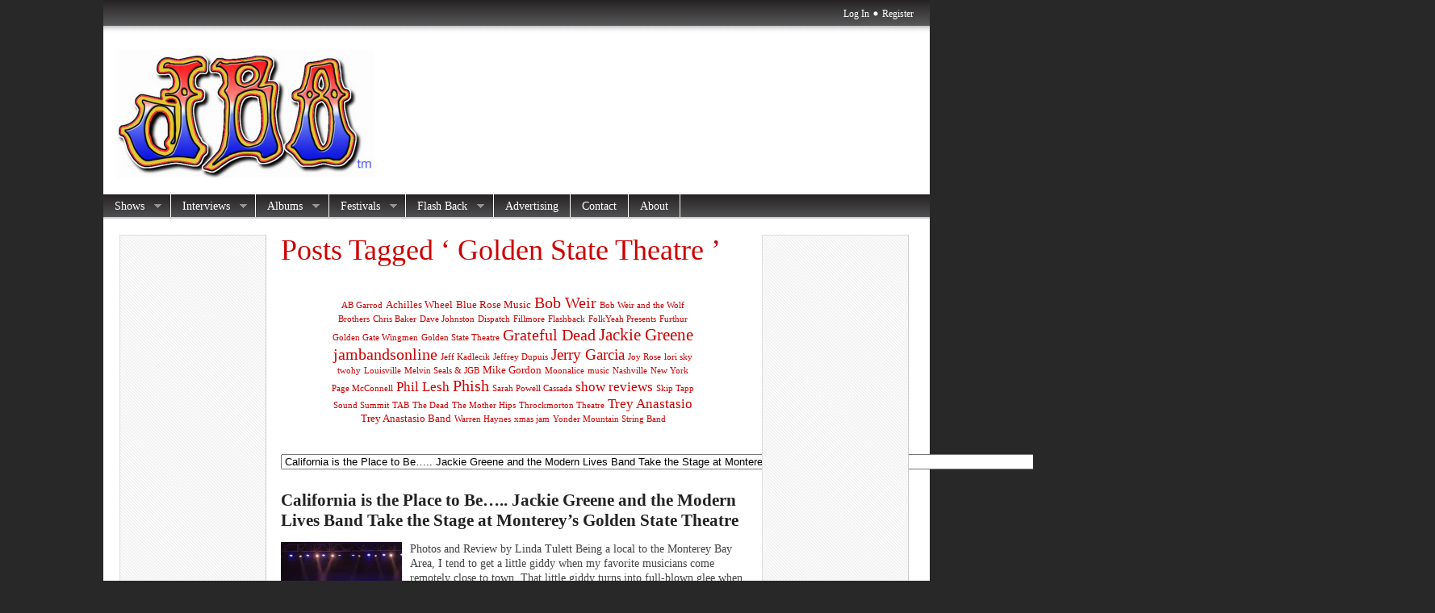

--- FILE ---
content_type: text/html; charset=UTF-8
request_url: https://jambandsonline.com/tag/golden-state-theatre/
body_size: 40768
content:
<!DOCTYPE html PUBLIC "-//W3C//DTD XHTML 1.0 Transitional//EN" "http://www.w3.org/TR/xhtml1/DTD/xhtml1-transitional.dtd">
<html xmlns="http://www.w3.org/1999/xhtml" lang="en-US">

<head profile="http://gmpg.org/xfn/11">
<meta http-equiv="Content-Type" content="text/html; charset=UTF-8" />

<meta name="robots" content="noindex,follow" />

<title>  Golden State Theatre | JamBandsOnline.com</title>

<link rel="stylesheet" href="https://jambandsonline.com/wp-content/themes/magazine-basic%202.6.12/style.css" type="text/css" media="screen" />
<style type="text/css">
body { width: 1024px; }
#mainwrapper { width: 1004px; }
#sidebar { width: 180px; }
#sidebar .side-widget { width: 160px; }
#secondsidebar { width: 180px; }
#secondsidebar .side-widget { width: 160px; }
#leftcontent, #twocol, #threecol, #threecol2, .commentlist { width: 576px; }
#leftcontent img { max-width: 576px; height: auto; }
</style>
	<link rel="pingback" href="https://jambandsonline.com/xmlrpc.php" />
<!--[if IE]>
<link rel="stylesheet" type="text/css" href="https://jambandsonline.com/wp-content/themes/magazine-basic%202.6.12/iestyles.css" />
<![endif]-->
<!--[if lte IE 6]>
<script defer type="text/javascript" src="https://jambandsonline.com/wp-content/themes/magazine-basic%202.6.12/images/pngfix.js"></script>
<![endif]-->

<meta name='robots' content='max-image-preview:large' />
	<style>img:is([sizes="auto" i], [sizes^="auto," i]) { contain-intrinsic-size: 3000px 1500px }</style>
	<link rel='dns-prefetch' href='//js.stripe.com' />
<link rel='dns-prefetch' href='//stats.wp.com' />
<link rel='dns-prefetch' href='//v0.wordpress.com' />
<link rel='dns-prefetch' href='//jetpack.wordpress.com' />
<link rel='dns-prefetch' href='//s0.wp.com' />
<link rel='dns-prefetch' href='//public-api.wordpress.com' />
<link rel='dns-prefetch' href='//0.gravatar.com' />
<link rel='dns-prefetch' href='//1.gravatar.com' />
<link rel='dns-prefetch' href='//2.gravatar.com' />
<link rel='dns-prefetch' href='//widgets.wp.com' />
<link rel='preconnect' href='//i0.wp.com' />
<link rel='preconnect' href='//c0.wp.com' />
<link rel="alternate" type="application/rss+xml" title="JamBandsOnline.com &raquo; Feed" href="https://jambandsonline.com/feed/" />
<link rel="alternate" type="application/rss+xml" title="JamBandsOnline.com &raquo; Comments Feed" href="https://jambandsonline.com/comments/feed/" />
<link rel="alternate" type="application/rss+xml" title="JamBandsOnline.com &raquo; Golden State Theatre Tag Feed" href="https://jambandsonline.com/tag/golden-state-theatre/feed/" />
<script type="text/javascript">
/* <![CDATA[ */
window._wpemojiSettings = {"baseUrl":"https:\/\/s.w.org\/images\/core\/emoji\/16.0.1\/72x72\/","ext":".png","svgUrl":"https:\/\/s.w.org\/images\/core\/emoji\/16.0.1\/svg\/","svgExt":".svg","source":{"concatemoji":"https:\/\/jambandsonline.com\/wp-includes\/js\/wp-emoji-release.min.js?ver=6.8.3"}};
/*! This file is auto-generated */
!function(s,n){var o,i,e;function c(e){try{var t={supportTests:e,timestamp:(new Date).valueOf()};sessionStorage.setItem(o,JSON.stringify(t))}catch(e){}}function p(e,t,n){e.clearRect(0,0,e.canvas.width,e.canvas.height),e.fillText(t,0,0);var t=new Uint32Array(e.getImageData(0,0,e.canvas.width,e.canvas.height).data),a=(e.clearRect(0,0,e.canvas.width,e.canvas.height),e.fillText(n,0,0),new Uint32Array(e.getImageData(0,0,e.canvas.width,e.canvas.height).data));return t.every(function(e,t){return e===a[t]})}function u(e,t){e.clearRect(0,0,e.canvas.width,e.canvas.height),e.fillText(t,0,0);for(var n=e.getImageData(16,16,1,1),a=0;a<n.data.length;a++)if(0!==n.data[a])return!1;return!0}function f(e,t,n,a){switch(t){case"flag":return n(e,"\ud83c\udff3\ufe0f\u200d\u26a7\ufe0f","\ud83c\udff3\ufe0f\u200b\u26a7\ufe0f")?!1:!n(e,"\ud83c\udde8\ud83c\uddf6","\ud83c\udde8\u200b\ud83c\uddf6")&&!n(e,"\ud83c\udff4\udb40\udc67\udb40\udc62\udb40\udc65\udb40\udc6e\udb40\udc67\udb40\udc7f","\ud83c\udff4\u200b\udb40\udc67\u200b\udb40\udc62\u200b\udb40\udc65\u200b\udb40\udc6e\u200b\udb40\udc67\u200b\udb40\udc7f");case"emoji":return!a(e,"\ud83e\udedf")}return!1}function g(e,t,n,a){var r="undefined"!=typeof WorkerGlobalScope&&self instanceof WorkerGlobalScope?new OffscreenCanvas(300,150):s.createElement("canvas"),o=r.getContext("2d",{willReadFrequently:!0}),i=(o.textBaseline="top",o.font="600 32px Arial",{});return e.forEach(function(e){i[e]=t(o,e,n,a)}),i}function t(e){var t=s.createElement("script");t.src=e,t.defer=!0,s.head.appendChild(t)}"undefined"!=typeof Promise&&(o="wpEmojiSettingsSupports",i=["flag","emoji"],n.supports={everything:!0,everythingExceptFlag:!0},e=new Promise(function(e){s.addEventListener("DOMContentLoaded",e,{once:!0})}),new Promise(function(t){var n=function(){try{var e=JSON.parse(sessionStorage.getItem(o));if("object"==typeof e&&"number"==typeof e.timestamp&&(new Date).valueOf()<e.timestamp+604800&&"object"==typeof e.supportTests)return e.supportTests}catch(e){}return null}();if(!n){if("undefined"!=typeof Worker&&"undefined"!=typeof OffscreenCanvas&&"undefined"!=typeof URL&&URL.createObjectURL&&"undefined"!=typeof Blob)try{var e="postMessage("+g.toString()+"("+[JSON.stringify(i),f.toString(),p.toString(),u.toString()].join(",")+"));",a=new Blob([e],{type:"text/javascript"}),r=new Worker(URL.createObjectURL(a),{name:"wpTestEmojiSupports"});return void(r.onmessage=function(e){c(n=e.data),r.terminate(),t(n)})}catch(e){}c(n=g(i,f,p,u))}t(n)}).then(function(e){for(var t in e)n.supports[t]=e[t],n.supports.everything=n.supports.everything&&n.supports[t],"flag"!==t&&(n.supports.everythingExceptFlag=n.supports.everythingExceptFlag&&n.supports[t]);n.supports.everythingExceptFlag=n.supports.everythingExceptFlag&&!n.supports.flag,n.DOMReady=!1,n.readyCallback=function(){n.DOMReady=!0}}).then(function(){return e}).then(function(){var e;n.supports.everything||(n.readyCallback(),(e=n.source||{}).concatemoji?t(e.concatemoji):e.wpemoji&&e.twemoji&&(t(e.twemoji),t(e.wpemoji)))}))}((window,document),window._wpemojiSettings);
/* ]]> */
</script>
<link rel='stylesheet' id='colorboxstyle-css' href='https://jambandsonline.com/wp-content/plugins/link-library/colorbox/colorbox.css?ver=6.8.3' type='text/css' media='all' />
<style id='wp-emoji-styles-inline-css' type='text/css'>

	img.wp-smiley, img.emoji {
		display: inline !important;
		border: none !important;
		box-shadow: none !important;
		height: 1em !important;
		width: 1em !important;
		margin: 0 0.07em !important;
		vertical-align: -0.1em !important;
		background: none !important;
		padding: 0 !important;
	}
</style>
<link rel='stylesheet' id='wp-block-library-css' href='https://c0.wp.com/c/6.8.3/wp-includes/css/dist/block-library/style.min.css' type='text/css' media='all' />
<style id='classic-theme-styles-inline-css' type='text/css'>
/*! This file is auto-generated */
.wp-block-button__link{color:#fff;background-color:#32373c;border-radius:9999px;box-shadow:none;text-decoration:none;padding:calc(.667em + 2px) calc(1.333em + 2px);font-size:1.125em}.wp-block-file__button{background:#32373c;color:#fff;text-decoration:none}
</style>
<style id='collapsing-categories-style-inline-css' type='text/css'>


</style>
<link rel='stylesheet' id='mediaelement-css' href='https://c0.wp.com/c/6.8.3/wp-includes/js/mediaelement/mediaelementplayer-legacy.min.css' type='text/css' media='all' />
<link rel='stylesheet' id='wp-mediaelement-css' href='https://c0.wp.com/c/6.8.3/wp-includes/js/mediaelement/wp-mediaelement.min.css' type='text/css' media='all' />
<style id='jetpack-sharing-buttons-style-inline-css' type='text/css'>
.jetpack-sharing-buttons__services-list{display:flex;flex-direction:row;flex-wrap:wrap;gap:0;list-style-type:none;margin:5px;padding:0}.jetpack-sharing-buttons__services-list.has-small-icon-size{font-size:12px}.jetpack-sharing-buttons__services-list.has-normal-icon-size{font-size:16px}.jetpack-sharing-buttons__services-list.has-large-icon-size{font-size:24px}.jetpack-sharing-buttons__services-list.has-huge-icon-size{font-size:36px}@media print{.jetpack-sharing-buttons__services-list{display:none!important}}.editor-styles-wrapper .wp-block-jetpack-sharing-buttons{gap:0;padding-inline-start:0}ul.jetpack-sharing-buttons__services-list.has-background{padding:1.25em 2.375em}
</style>
<style id='global-styles-inline-css' type='text/css'>
:root{--wp--preset--aspect-ratio--square: 1;--wp--preset--aspect-ratio--4-3: 4/3;--wp--preset--aspect-ratio--3-4: 3/4;--wp--preset--aspect-ratio--3-2: 3/2;--wp--preset--aspect-ratio--2-3: 2/3;--wp--preset--aspect-ratio--16-9: 16/9;--wp--preset--aspect-ratio--9-16: 9/16;--wp--preset--color--black: #000000;--wp--preset--color--cyan-bluish-gray: #abb8c3;--wp--preset--color--white: #ffffff;--wp--preset--color--pale-pink: #f78da7;--wp--preset--color--vivid-red: #cf2e2e;--wp--preset--color--luminous-vivid-orange: #ff6900;--wp--preset--color--luminous-vivid-amber: #fcb900;--wp--preset--color--light-green-cyan: #7bdcb5;--wp--preset--color--vivid-green-cyan: #00d084;--wp--preset--color--pale-cyan-blue: #8ed1fc;--wp--preset--color--vivid-cyan-blue: #0693e3;--wp--preset--color--vivid-purple: #9b51e0;--wp--preset--gradient--vivid-cyan-blue-to-vivid-purple: linear-gradient(135deg,rgba(6,147,227,1) 0%,rgb(155,81,224) 100%);--wp--preset--gradient--light-green-cyan-to-vivid-green-cyan: linear-gradient(135deg,rgb(122,220,180) 0%,rgb(0,208,130) 100%);--wp--preset--gradient--luminous-vivid-amber-to-luminous-vivid-orange: linear-gradient(135deg,rgba(252,185,0,1) 0%,rgba(255,105,0,1) 100%);--wp--preset--gradient--luminous-vivid-orange-to-vivid-red: linear-gradient(135deg,rgba(255,105,0,1) 0%,rgb(207,46,46) 100%);--wp--preset--gradient--very-light-gray-to-cyan-bluish-gray: linear-gradient(135deg,rgb(238,238,238) 0%,rgb(169,184,195) 100%);--wp--preset--gradient--cool-to-warm-spectrum: linear-gradient(135deg,rgb(74,234,220) 0%,rgb(151,120,209) 20%,rgb(207,42,186) 40%,rgb(238,44,130) 60%,rgb(251,105,98) 80%,rgb(254,248,76) 100%);--wp--preset--gradient--blush-light-purple: linear-gradient(135deg,rgb(255,206,236) 0%,rgb(152,150,240) 100%);--wp--preset--gradient--blush-bordeaux: linear-gradient(135deg,rgb(254,205,165) 0%,rgb(254,45,45) 50%,rgb(107,0,62) 100%);--wp--preset--gradient--luminous-dusk: linear-gradient(135deg,rgb(255,203,112) 0%,rgb(199,81,192) 50%,rgb(65,88,208) 100%);--wp--preset--gradient--pale-ocean: linear-gradient(135deg,rgb(255,245,203) 0%,rgb(182,227,212) 50%,rgb(51,167,181) 100%);--wp--preset--gradient--electric-grass: linear-gradient(135deg,rgb(202,248,128) 0%,rgb(113,206,126) 100%);--wp--preset--gradient--midnight: linear-gradient(135deg,rgb(2,3,129) 0%,rgb(40,116,252) 100%);--wp--preset--font-size--small: 13px;--wp--preset--font-size--medium: 20px;--wp--preset--font-size--large: 36px;--wp--preset--font-size--x-large: 42px;--wp--preset--spacing--20: 0.44rem;--wp--preset--spacing--30: 0.67rem;--wp--preset--spacing--40: 1rem;--wp--preset--spacing--50: 1.5rem;--wp--preset--spacing--60: 2.25rem;--wp--preset--spacing--70: 3.38rem;--wp--preset--spacing--80: 5.06rem;--wp--preset--shadow--natural: 6px 6px 9px rgba(0, 0, 0, 0.2);--wp--preset--shadow--deep: 12px 12px 50px rgba(0, 0, 0, 0.4);--wp--preset--shadow--sharp: 6px 6px 0px rgba(0, 0, 0, 0.2);--wp--preset--shadow--outlined: 6px 6px 0px -3px rgba(255, 255, 255, 1), 6px 6px rgba(0, 0, 0, 1);--wp--preset--shadow--crisp: 6px 6px 0px rgba(0, 0, 0, 1);}:where(.is-layout-flex){gap: 0.5em;}:where(.is-layout-grid){gap: 0.5em;}body .is-layout-flex{display: flex;}.is-layout-flex{flex-wrap: wrap;align-items: center;}.is-layout-flex > :is(*, div){margin: 0;}body .is-layout-grid{display: grid;}.is-layout-grid > :is(*, div){margin: 0;}:where(.wp-block-columns.is-layout-flex){gap: 2em;}:where(.wp-block-columns.is-layout-grid){gap: 2em;}:where(.wp-block-post-template.is-layout-flex){gap: 1.25em;}:where(.wp-block-post-template.is-layout-grid){gap: 1.25em;}.has-black-color{color: var(--wp--preset--color--black) !important;}.has-cyan-bluish-gray-color{color: var(--wp--preset--color--cyan-bluish-gray) !important;}.has-white-color{color: var(--wp--preset--color--white) !important;}.has-pale-pink-color{color: var(--wp--preset--color--pale-pink) !important;}.has-vivid-red-color{color: var(--wp--preset--color--vivid-red) !important;}.has-luminous-vivid-orange-color{color: var(--wp--preset--color--luminous-vivid-orange) !important;}.has-luminous-vivid-amber-color{color: var(--wp--preset--color--luminous-vivid-amber) !important;}.has-light-green-cyan-color{color: var(--wp--preset--color--light-green-cyan) !important;}.has-vivid-green-cyan-color{color: var(--wp--preset--color--vivid-green-cyan) !important;}.has-pale-cyan-blue-color{color: var(--wp--preset--color--pale-cyan-blue) !important;}.has-vivid-cyan-blue-color{color: var(--wp--preset--color--vivid-cyan-blue) !important;}.has-vivid-purple-color{color: var(--wp--preset--color--vivid-purple) !important;}.has-black-background-color{background-color: var(--wp--preset--color--black) !important;}.has-cyan-bluish-gray-background-color{background-color: var(--wp--preset--color--cyan-bluish-gray) !important;}.has-white-background-color{background-color: var(--wp--preset--color--white) !important;}.has-pale-pink-background-color{background-color: var(--wp--preset--color--pale-pink) !important;}.has-vivid-red-background-color{background-color: var(--wp--preset--color--vivid-red) !important;}.has-luminous-vivid-orange-background-color{background-color: var(--wp--preset--color--luminous-vivid-orange) !important;}.has-luminous-vivid-amber-background-color{background-color: var(--wp--preset--color--luminous-vivid-amber) !important;}.has-light-green-cyan-background-color{background-color: var(--wp--preset--color--light-green-cyan) !important;}.has-vivid-green-cyan-background-color{background-color: var(--wp--preset--color--vivid-green-cyan) !important;}.has-pale-cyan-blue-background-color{background-color: var(--wp--preset--color--pale-cyan-blue) !important;}.has-vivid-cyan-blue-background-color{background-color: var(--wp--preset--color--vivid-cyan-blue) !important;}.has-vivid-purple-background-color{background-color: var(--wp--preset--color--vivid-purple) !important;}.has-black-border-color{border-color: var(--wp--preset--color--black) !important;}.has-cyan-bluish-gray-border-color{border-color: var(--wp--preset--color--cyan-bluish-gray) !important;}.has-white-border-color{border-color: var(--wp--preset--color--white) !important;}.has-pale-pink-border-color{border-color: var(--wp--preset--color--pale-pink) !important;}.has-vivid-red-border-color{border-color: var(--wp--preset--color--vivid-red) !important;}.has-luminous-vivid-orange-border-color{border-color: var(--wp--preset--color--luminous-vivid-orange) !important;}.has-luminous-vivid-amber-border-color{border-color: var(--wp--preset--color--luminous-vivid-amber) !important;}.has-light-green-cyan-border-color{border-color: var(--wp--preset--color--light-green-cyan) !important;}.has-vivid-green-cyan-border-color{border-color: var(--wp--preset--color--vivid-green-cyan) !important;}.has-pale-cyan-blue-border-color{border-color: var(--wp--preset--color--pale-cyan-blue) !important;}.has-vivid-cyan-blue-border-color{border-color: var(--wp--preset--color--vivid-cyan-blue) !important;}.has-vivid-purple-border-color{border-color: var(--wp--preset--color--vivid-purple) !important;}.has-vivid-cyan-blue-to-vivid-purple-gradient-background{background: var(--wp--preset--gradient--vivid-cyan-blue-to-vivid-purple) !important;}.has-light-green-cyan-to-vivid-green-cyan-gradient-background{background: var(--wp--preset--gradient--light-green-cyan-to-vivid-green-cyan) !important;}.has-luminous-vivid-amber-to-luminous-vivid-orange-gradient-background{background: var(--wp--preset--gradient--luminous-vivid-amber-to-luminous-vivid-orange) !important;}.has-luminous-vivid-orange-to-vivid-red-gradient-background{background: var(--wp--preset--gradient--luminous-vivid-orange-to-vivid-red) !important;}.has-very-light-gray-to-cyan-bluish-gray-gradient-background{background: var(--wp--preset--gradient--very-light-gray-to-cyan-bluish-gray) !important;}.has-cool-to-warm-spectrum-gradient-background{background: var(--wp--preset--gradient--cool-to-warm-spectrum) !important;}.has-blush-light-purple-gradient-background{background: var(--wp--preset--gradient--blush-light-purple) !important;}.has-blush-bordeaux-gradient-background{background: var(--wp--preset--gradient--blush-bordeaux) !important;}.has-luminous-dusk-gradient-background{background: var(--wp--preset--gradient--luminous-dusk) !important;}.has-pale-ocean-gradient-background{background: var(--wp--preset--gradient--pale-ocean) !important;}.has-electric-grass-gradient-background{background: var(--wp--preset--gradient--electric-grass) !important;}.has-midnight-gradient-background{background: var(--wp--preset--gradient--midnight) !important;}.has-small-font-size{font-size: var(--wp--preset--font-size--small) !important;}.has-medium-font-size{font-size: var(--wp--preset--font-size--medium) !important;}.has-large-font-size{font-size: var(--wp--preset--font-size--large) !important;}.has-x-large-font-size{font-size: var(--wp--preset--font-size--x-large) !important;}
:where(.wp-block-post-template.is-layout-flex){gap: 1.25em;}:where(.wp-block-post-template.is-layout-grid){gap: 1.25em;}
:where(.wp-block-columns.is-layout-flex){gap: 2em;}:where(.wp-block-columns.is-layout-grid){gap: 2em;}
:root :where(.wp-block-pullquote){font-size: 1.5em;line-height: 1.6;}
</style>
<link rel='stylesheet' id='wpedon-css' href='https://jambandsonline.com/wp-content/plugins/easy-paypal-donation/assets/css/wpedon.css?ver=1.5.1' type='text/css' media='all' />
<link rel='stylesheet' id='thumbs_rating_styles-css' href='https://jambandsonline.com/wp-content/plugins/link-library/upvote-downvote/css/style.css?ver=1.0.0' type='text/css' media='all' />
<link rel='stylesheet' id='jetpack_likes-css' href='https://c0.wp.com/p/jetpack/15.2/modules/likes/style.css' type='text/css' media='all' />

<!-- PixoPoint Menu Plugin v0.6.30 by PixoPoint Web Development ... http://pixopoint.com/pixopoint-menu/ -->
<link rel="stylesheet" type="text/css" href="https://jambandsonline.com/wp-content/plugins/pixopoint-menu/css/style.php" /><script type="text/javascript" src="https://c0.wp.com/c/6.8.3/wp-includes/js/jquery/jquery.min.js" id="jquery-core-js"></script>
<script type="text/javascript" src="https://c0.wp.com/c/6.8.3/wp-includes/js/jquery/jquery-migrate.min.js" id="jquery-migrate-js"></script>
<script type="text/javascript" src="https://jambandsonline.com/wp-content/plugins/dropdown-menu-widget/scripts/include.js?ver=6.8.3" id="dropdown-ie-support-js"></script>
<script type="text/javascript" src="https://jambandsonline.com/wp-content/plugins/link-library/colorbox/jquery.colorbox-min.js?ver=1.3.9" id="colorbox-js"></script>
<script type="text/javascript" id="thumbs_rating_scripts-js-extra">
/* <![CDATA[ */
var thumbs_rating_ajax = {"ajax_url":"https:\/\/jambandsonline.com\/wp-admin\/admin-ajax.php","nonce":"4a3ea24d45"};
/* ]]> */
</script>
<script type="text/javascript" src="https://jambandsonline.com/wp-content/plugins/link-library/upvote-downvote/js/general.js?ver=4.0.1" id="thumbs_rating_scripts-js"></script>
<script type="text/javascript" src="https://c0.wp.com/c/6.8.3/wp-includes/js/swfobject.js" id="swfobject-js"></script>

<script type="text/javascript" charset="utf-8">
	(function(){
		try {
			// Disabling SWFObject's Autohide feature
			if (typeof swfobject.switchOffAutoHideShow === "function") {
				swfobject.switchOffAutoHideShow();
			}
		} catch(e) {}
	})();
</script>
<link rel="https://api.w.org/" href="https://jambandsonline.com/wp-json/" /><link rel="alternate" title="JSON" type="application/json" href="https://jambandsonline.com/wp-json/wp/v2/tags/371" /><link rel="EditURI" type="application/rsd+xml" title="RSD" href="https://jambandsonline.com/xmlrpc.php?rsd" />
<meta name="generator" content="WordPress 6.8.3" />
	<style>img#wpstats{display:none}</style>
		

<!-- Dropdown Menu Widget Styles by shailan (https://metinsaylan.com) v1.9.7 on wp6.8.3 -->
<link rel="stylesheet" href="https://jambandsonline.com/wp-content/plugins/dropdown-menu-widget/css/shailan-dropdown.min.css" type="text/css" />
<link rel="stylesheet" href="https://jambandsonline.com/wp-content/plugins/dropdown-menu-widget/themes/grayscale.css" type="text/css" />
<style type="text/css" media="all">
	ul.dropdown { white-space: nowrap; }
ul.dropdown li.parent>a{
	padding-right:25px;
}
ul.dropdown li.parent>a:after{
	content:""; position:absolute; top: 45%; right:6px;width:0;height:0;
	border-top:4px solid rgba(0,0,0,0.5);border-right:4px solid transparent;border-left:4px solid transparent }
ul.dropdown li.parent:hover>a:after{
	content:"";position:absolute; top: 45%; right:6px; width:0; height:0;
	border-top:4px solid rgba(0,0,0,0.5);border-right:4px solid transparent;border-left:4px solid transparent }
ul.dropdown li li.parent>a:after{
	content:"";position:absolute;top: 40%; right:5px;width:0;height:0;
	border-left:4px solid rgba(0,0,0,0.5);border-top:4px solid transparent;border-bottom:4px solid transparent }
ul.dropdown li li.parent:hover>a:after{
	content:"";position:absolute;top: 40%; right:5px;width:0;height:0;
	border-left:4px solid rgba(0,0,0,0.5);border-top:4px solid transparent;border-bottom:4px solid transparent }


</style>
<!-- /Dropdown Menu Widget Styles -->

 <style type="text/css" id="custom-background-css">
body.custom-background { background-color: #282828; }
</style>
	
<!-- Jetpack Open Graph Tags -->
<meta property="og:type" content="website" />
<meta property="og:title" content="Golden State Theatre &#8211; JamBandsOnline.com" />
<meta property="og:url" content="https://jambandsonline.com/tag/golden-state-theatre/" />
<meta property="og:site_name" content="JamBandsOnline.com" />
<meta property="og:image" content="https://s0.wp.com/i/blank.jpg" />
<meta property="og:image:width" content="200" />
<meta property="og:image:height" content="200" />
<meta property="og:image:alt" content="" />
<meta property="og:locale" content="en_US" />

<!-- End Jetpack Open Graph Tags -->
<link rel="icon" href="https://i0.wp.com/jambandsonline.com/wp-content/uploads/2021/12/jbologo1.jpg?fit=32%2C16&#038;ssl=1" sizes="32x32" />
<link rel="icon" href="https://i0.wp.com/jambandsonline.com/wp-content/uploads/2021/12/jbologo1.jpg?fit=192%2C96&#038;ssl=1" sizes="192x192" />
<link rel="apple-touch-icon" href="https://i0.wp.com/jambandsonline.com/wp-content/uploads/2021/12/jbologo1.jpg?fit=180%2C90&#038;ssl=1" />
<meta name="msapplication-TileImage" content="https://i0.wp.com/jambandsonline.com/wp-content/uploads/2021/12/jbologo1.jpg?fit=270%2C135&#038;ssl=1" />
</head>

<body data-rsssl=1 class="archive tag tag-golden-state-theatre tag-371 custom-background wp-theme-magazine-basic2612">
<!-- begin header -->
<div id="header">
			<div id="login">
    	<ul><li><a href="https://jambandsonline.com/wp-login.php?redirect_to=https%3A%2F%2Fjambandsonline.com%2Fcalifornia-is-the-place-to-be-jackie-greene-and-the-modern-lives-band-take-the-stage-at-montereys-golden-state-theatre%2F">Log In</a></li>					<li class="dot"><a href="https://jambandsonline.com/wp-login.php?action=register">Register</a> </li>
                
            </ul> 
    </div>
        	    	<a href="https://jambandsonline.com/" class="headerimage"><img src="https://jambandsonline.com/wp-content/uploads/2012/07/jbologo1.jpg" alt="JamBandsOnline.com" class="fl" /></a>
        <div id="description" class="fl">
            </div>     
    <div class="main-navigation"><ul id="menu-top" class="sf-menu"><li id="menu-item-4620" class="menu-item menu-item-type-taxonomy menu-item-object-category menu-item-has-children menu-item-4620"><a href="https://jambandsonline.com/category/artists/">Shows</a>
<ul class="sub-menu">
	<li id="menu-item-4767" class="menu-item menu-item-type-taxonomy menu-item-object-category menu-item-4767"><a href="https://jambandsonline.com/category/artists/string-cheese-incident/">String Cheese Incident</a></li>
	<li id="menu-item-4765" class="menu-item menu-item-type-taxonomy menu-item-object-category menu-item-4765"><a href="https://jambandsonline.com/category/artists/phish/">Phish</a></li>
	<li id="menu-item-4766" class="menu-item menu-item-type-taxonomy menu-item-object-category menu-item-4766"><a href="https://jambandsonline.com/category/artists/furthur/">Furthur</a></li>
	<li id="menu-item-4844" class="menu-item menu-item-type-taxonomy menu-item-object-category menu-item-4844"><a href="https://jambandsonline.com/category/artists/widespread-panic/">Widespread Panic</a></li>
	<li id="menu-item-6919" class="menu-item menu-item-type-taxonomy menu-item-object-category menu-item-6919"><a href="https://jambandsonline.com/category/black-crowse/">Black Crowse</a></li>
	<li id="menu-item-4843" class="menu-item menu-item-type-taxonomy menu-item-object-category menu-item-4843"><a href="https://jambandsonline.com/category/artists/umphreys-mcgee/">Umphreys McGee</a></li>
	<li id="menu-item-4830" class="menu-item menu-item-type-taxonomy menu-item-object-category menu-item-4830"><a href="https://jambandsonline.com/category/artists/moe/">moe.</a></li>
	<li id="menu-item-4836" class="menu-item menu-item-type-taxonomy menu-item-object-category menu-item-4836"><a href="https://jambandsonline.com/category/artists/railroad-earth/">Railroad Earth</a></li>
	<li id="menu-item-4841" class="menu-item menu-item-type-taxonomy menu-item-object-category menu-item-4841"><a href="https://jambandsonline.com/category/artists/the-dead/">The Dead</a></li>
	<li id="menu-item-4768" class="menu-item menu-item-type-taxonomy menu-item-object-category menu-item-4768"><a href="https://jambandsonline.com/category/artists/dark-star-orchestra/">Dark Star Orchestra</a></li>
	<li id="menu-item-4828" class="menu-item menu-item-type-taxonomy menu-item-object-category menu-item-4828"><a href="https://jambandsonline.com/category/artists/mickey-hart/">Mickey Hart</a></li>
	<li id="menu-item-4810" class="menu-item menu-item-type-taxonomy menu-item-object-category menu-item-4810"><a href="https://jambandsonline.com/category/artists/7-walkers/">7 Walkers</a></li>
	<li id="menu-item-4838" class="menu-item menu-item-type-taxonomy menu-item-object-category menu-item-4838"><a href="https://jambandsonline.com/category/artists/rhythm-devils/">Rhythm Devils</a></li>
	<li id="menu-item-4812" class="menu-item menu-item-type-taxonomy menu-item-object-category menu-item-4812"><a href="https://jambandsonline.com/category/artists/bob-weir/">Bob Weir</a></li>
	<li id="menu-item-4840" class="menu-item menu-item-type-taxonomy menu-item-object-category menu-item-4840"><a href="https://jambandsonline.com/category/artists/tab/">TAB</a></li>
	<li id="menu-item-4832" class="menu-item menu-item-type-taxonomy menu-item-object-category menu-item-4832"><a href="https://jambandsonline.com/category/artists/nicki-bluhm/">Nicki Bluhm</a></li>
	<li id="menu-item-4822" class="menu-item menu-item-type-taxonomy menu-item-object-category menu-item-4822"><a href="https://jambandsonline.com/category/artists/jackie-greene/">Jackie Greene</a></li>
	<li id="menu-item-4817" class="menu-item menu-item-type-taxonomy menu-item-object-category menu-item-4817"><a href="https://jambandsonline.com/category/artists/eoto/">EOTO</a></li>
	<li id="menu-item-5787" class="menu-item menu-item-type-taxonomy menu-item-object-category menu-item-5787"><a href="https://jambandsonline.com/category/artists/kyle-hollingsworth-band/">Kyle Hollingsworth Band</a></li>
	<li id="menu-item-4834" class="menu-item menu-item-type-taxonomy menu-item-object-category menu-item-4834"><a href="https://jambandsonline.com/category/artists/pgroove/">PGroove</a></li>
	<li id="menu-item-4849" class="menu-item menu-item-type-taxonomy menu-item-object-category menu-item-4849"><a href="https://jambandsonline.com/category/artists/ziggy-marley/">Ziggy Marley</a></li>
	<li id="menu-item-4848" class="menu-item menu-item-type-taxonomy menu-item-object-category menu-item-4848"><a href="https://jambandsonline.com/category/artists/yonder-mountain-string-band/">Yonder Mountain String Band</a></li>
	<li id="menu-item-4860" class="menu-item menu-item-type-taxonomy menu-item-object-category menu-item-4860"><a href="https://jambandsonline.com/category/artists/roger-waters/">Roger Waters</a></li>
	<li id="menu-item-4839" class="menu-item menu-item-type-taxonomy menu-item-object-category menu-item-4839"><a href="https://jambandsonline.com/category/artists/robert-plant/">Robert Plant</a></li>
	<li id="menu-item-4833" class="menu-item menu-item-type-taxonomy menu-item-object-category menu-item-4833"><a href="https://jambandsonline.com/category/artists/particle/">Particle</a></li>
	<li id="menu-item-4847" class="menu-item menu-item-type-taxonomy menu-item-object-category menu-item-4847"><a href="https://jambandsonline.com/category/artists/xmas-jam/">xmas jam</a></li>
	<li id="menu-item-4819" class="menu-item menu-item-type-taxonomy menu-item-object-category menu-item-4819"><a href="https://jambandsonline.com/category/artists/galactic/">Galactic</a></li>
	<li id="menu-item-6237" class="menu-item menu-item-type-taxonomy menu-item-object-category menu-item-6237"><a href="https://jambandsonline.com/category/interviews/jimmy-herring/">Jimmy Herring</a></li>
	<li id="menu-item-4826" class="menu-item menu-item-type-taxonomy menu-item-object-category menu-item-4826"><a href="https://jambandsonline.com/category/artists/keller-williams-artists/">Keller Williams</a></li>
	<li id="menu-item-5773" class="menu-item menu-item-type-taxonomy menu-item-object-category menu-item-5773"><a href="https://jambandsonline.com/category/artists/zach-deputy/">Zach Deputy</a></li>
	<li id="menu-item-4825" class="menu-item menu-item-type-taxonomy menu-item-object-category menu-item-4825"><a href="https://jambandsonline.com/category/artists/keller-the-keels/">Keller &amp; The Keels</a></li>
	<li id="menu-item-4820" class="menu-item menu-item-type-taxonomy menu-item-object-category menu-item-4820"><a href="https://jambandsonline.com/category/artists/grace-potter/">Grace Potter</a></li>
	<li id="menu-item-5645" class="menu-item menu-item-type-taxonomy menu-item-object-category menu-item-5645"><a href="https://jambandsonline.com/category/artists/tea-leaf-green/">Tea Leaf Green</a></li>
	<li id="menu-item-6235" class="menu-item menu-item-type-taxonomy menu-item-object-category menu-item-6235"><a href="https://jambandsonline.com/category/artists/infamous-string-dusters/">Infamous String Dusters</a></li>
	<li id="menu-item-6645" class="menu-item menu-item-type-taxonomy menu-item-object-category menu-item-6645"><a href="https://jambandsonline.com/category/artists/pearl-jam/">Pearl Jam</a></li>
</ul>
</li>
<li id="menu-item-4622" class="menu-item menu-item-type-taxonomy menu-item-object-category menu-item-has-children menu-item-4622"><a href="https://jambandsonline.com/category/interviews/">Interviews</a>
<ul class="sub-menu">
	<li id="menu-item-4791" class="menu-item menu-item-type-taxonomy menu-item-object-category menu-item-4791"><a href="https://jambandsonline.com/category/interviews/david-grisman/">David Grisman</a></li>
	<li id="menu-item-5435" class="menu-item menu-item-type-taxonomy menu-item-object-category menu-item-5435"><a href="https://jambandsonline.com/category/interviews/jimmy-herring/">Jimmy Herring</a></li>
	<li id="menu-item-5109" class="menu-item menu-item-type-taxonomy menu-item-object-category menu-item-5109"><a href="https://jambandsonline.com/category/interviews/adam-aijala/">Adam Aijala</a></li>
	<li id="menu-item-4787" class="menu-item menu-item-type-taxonomy menu-item-object-category menu-item-4787"><a href="https://jambandsonline.com/category/interviews/big-head-todd/">Big Head Todd</a></li>
	<li id="menu-item-6897" class="menu-item menu-item-type-taxonomy menu-item-object-category menu-item-6897"><a href="https://jambandsonline.com/category/interviews/keith-moseley/">Keith Moseley</a></li>
	<li id="menu-item-5471" class="menu-item menu-item-type-taxonomy menu-item-object-category menu-item-5471"><a href="https://jambandsonline.com/category/interviews/beats-antique/">Beats Antique</a></li>
	<li id="menu-item-5101" class="menu-item menu-item-type-taxonomy menu-item-object-category menu-item-5101"><a href="https://jambandsonline.com/category/interviews/papa-mali/">Papa Mali</a></li>
	<li id="menu-item-4769" class="menu-item menu-item-type-taxonomy menu-item-object-category menu-item-4769"><a href="https://jambandsonline.com/category/interviews/brock-butler/">Brock Butler</a></li>
	<li id="menu-item-4793" class="menu-item menu-item-type-taxonomy menu-item-object-category menu-item-4793"><a href="https://jambandsonline.com/category/interviews/jack-casady/">Jack Casady</a></li>
	<li id="menu-item-7674" class="menu-item menu-item-type-taxonomy menu-item-object-category menu-item-7674"><a href="https://jambandsonline.com/category/interviews/natalie-cressman/">Natalie Cressman</a></li>
	<li id="menu-item-5239" class="menu-item menu-item-type-taxonomy menu-item-object-category menu-item-5239"><a href="https://jambandsonline.com/category/cd-reviews/greensky-bluegrass/">Greensky Bluegrass</a></li>
	<li id="menu-item-4790" class="menu-item menu-item-type-taxonomy menu-item-object-category menu-item-4790"><a href="https://jambandsonline.com/category/interviews/dana-fuchs/">Dana Fuchs</a></li>
	<li id="menu-item-6243" class="menu-item menu-item-type-taxonomy menu-item-object-category menu-item-6243"><a href="https://jambandsonline.com/category/interviews/marc-brownstein/">Marc Brownstein</a></li>
	<li id="menu-item-4794" class="menu-item menu-item-type-taxonomy menu-item-object-category menu-item-4794"><a href="https://jambandsonline.com/category/interviews/mark-karan/">Mark Karan</a></li>
	<li id="menu-item-4799" class="menu-item menu-item-type-taxonomy menu-item-object-category menu-item-4799"><a href="https://jambandsonline.com/category/interviews/moksha/">Moksha</a></li>
	<li id="menu-item-4800" class="menu-item menu-item-type-taxonomy menu-item-object-category menu-item-4800"><a href="https://jambandsonline.com/category/interviews/scott-metzger/">Scott Metzger</a></li>
	<li id="menu-item-4789" class="menu-item menu-item-type-taxonomy menu-item-object-category menu-item-4789"><a href="https://jambandsonline.com/category/interviews/craig-marshall/">Craig Marshall</a></li>
	<li id="menu-item-6554" class="menu-item menu-item-type-taxonomy menu-item-object-category menu-item-6554"><a href="https://jambandsonline.com/category/interviews/tim-carbone/">Tim Carbone</a></li>
	<li id="menu-item-6215" class="menu-item menu-item-type-taxonomy menu-item-object-category menu-item-6215"><a href="https://jambandsonline.com/category/interviews/matisyahu/">Matisyahu</a></li>
	<li id="menu-item-6573" class="menu-item menu-item-type-taxonomy menu-item-object-category menu-item-6573"><a href="https://jambandsonline.com/category/interviews/the-werks/">The Werks</a></li>
</ul>
</li>
<li id="menu-item-4623" class="menu-item menu-item-type-taxonomy menu-item-object-category menu-item-has-children menu-item-4623"><a href="https://jambandsonline.com/category/cd-reviews/">Albums</a>
<ul class="sub-menu">
	<li id="menu-item-5678" class="menu-item menu-item-type-taxonomy menu-item-object-category menu-item-5678"><a href="https://jambandsonline.com/category/cd-reviews/widespread-panic-cd-reviews/">Widespread Panic</a></li>
	<li id="menu-item-5686" class="menu-item menu-item-type-taxonomy menu-item-object-category menu-item-5686"><a href="https://jambandsonline.com/category/cd-reviews/beats-antique-cd-reviews/">Beats Antique</a></li>
	<li id="menu-item-4796" class="menu-item menu-item-type-taxonomy menu-item-object-category menu-item-4796"><a href="https://jambandsonline.com/category/cd-reviews/mickey-hart-cd-reviews/">Mickey Hart</a></li>
	<li id="menu-item-4770" class="menu-item menu-item-type-taxonomy menu-item-object-category menu-item-4770"><a href="https://jambandsonline.com/category/cd-reviews/big-head-todd-and-the-monsters/">Big Head Todd and The Monsters</a></li>
	<li id="menu-item-4771" class="menu-item menu-item-type-taxonomy menu-item-object-category menu-item-4771"><a href="https://jambandsonline.com/category/cd-reviews/greensky-bluegrass/">Greensky Bluegrass</a></li>
	<li id="menu-item-6526" class="menu-item menu-item-type-taxonomy menu-item-object-category menu-item-6526"><a href="https://jambandsonline.com/category/artists/tea-leaf-green/">Tea Leaf Green</a></li>
</ul>
</li>
<li id="menu-item-5983" class="menu-item menu-item-type-taxonomy menu-item-object-category menu-item-has-children menu-item-5983"><a href="https://jambandsonline.com/category/festivals/">Festivals</a>
<ul class="sub-menu">
	<li id="menu-item-4780" class="menu-item menu-item-type-taxonomy menu-item-object-category menu-item-4780"><a href="https://jambandsonline.com/category/festivals/hangout-fest/">Hangout Fest</a></li>
	<li id="menu-item-4778" class="menu-item menu-item-type-taxonomy menu-item-object-category menu-item-4778"><a href="https://jambandsonline.com/category/festivals/bonnaroo/">Bonnaroo</a></li>
	<li id="menu-item-5212" class="menu-item menu-item-type-taxonomy menu-item-object-category menu-item-5212"><a href="https://jambandsonline.com/category/festivals/petaluma/">Petaluma</a></li>
	<li id="menu-item-5646" class="menu-item menu-item-type-taxonomy menu-item-object-category menu-item-5646"><a href="https://jambandsonline.com/category/festivals/high-sierra/">High Sierra</a></li>
	<li id="menu-item-4806" class="menu-item menu-item-type-taxonomy menu-item-object-category menu-item-4806"><a href="https://jambandsonline.com/category/festivals/wanee/">Wanee</a></li>
	<li id="menu-item-5885" class="menu-item menu-item-type-taxonomy menu-item-object-category menu-item-5885"><a href="https://jambandsonline.com/category/magnolia/">Magnolia</a></li>
	<li id="menu-item-5426" class="menu-item menu-item-type-taxonomy menu-item-object-category menu-item-5426"><a href="https://jambandsonline.com/category/festivals/gnarnia/">Gnarnia</a></li>
	<li id="menu-item-5314" class="menu-item menu-item-type-taxonomy menu-item-object-category menu-item-5314"><a href="https://jambandsonline.com/category/festivals/nwss/">NWSS</a></li>
	<li id="menu-item-5563" class="menu-item menu-item-type-taxonomy menu-item-object-category menu-item-5563"><a href="https://jambandsonline.com/category/festivals/jomeokee/">Jomeokee</a></li>
	<li id="menu-item-4776" class="menu-item menu-item-type-taxonomy menu-item-object-category menu-item-4776"><a href="https://jambandsonline.com/category/festivals/bear-creek/">Bear Creek</a></li>
	<li id="menu-item-6527" class="menu-item menu-item-type-taxonomy menu-item-object-category menu-item-6527"><a href="https://jambandsonline.com/category/festivals/bottle-rock/">Bottle Rock</a></li>
	<li id="menu-item-6943" class="menu-item menu-item-type-taxonomy menu-item-object-category menu-item-6943"><a href="https://jambandsonline.com/category/festivals/moe-down/">moe.down</a></li>
	<li id="menu-item-6851" class="menu-item menu-item-type-taxonomy menu-item-object-category menu-item-6851"><a href="https://jambandsonline.com/category/festivals/peach-fest/">Peach Fest</a></li>
	<li id="menu-item-5877" class="menu-item menu-item-type-taxonomy menu-item-object-category menu-item-5877"><a href="https://jambandsonline.com/category/festivals/deluna/">DeLuna</a></li>
	<li id="menu-item-6946" class="menu-item menu-item-type-taxonomy menu-item-object-category menu-item-6946"><a href="https://jambandsonline.com/category/festivals/electric-forest/">Electric Forest</a></li>
	<li id="menu-item-6350" class="menu-item menu-item-type-taxonomy menu-item-object-category menu-item-6350"><a href="https://jambandsonline.com/category/festivals/spring-fest/">Spring Fest</a></li>
	<li id="menu-item-6547" class="menu-item menu-item-type-taxonomy menu-item-object-category menu-item-6547"><a href="https://jambandsonline.com/category/festivals/del-fest/">Del Fest</a></li>
	<li id="menu-item-4781" class="menu-item menu-item-type-taxonomy menu-item-object-category menu-item-4781"><a href="https://jambandsonline.com/category/festivals/harvest-fest/">Harvest Fest</a></li>
	<li id="menu-item-7056" class="menu-item menu-item-type-taxonomy menu-item-object-category menu-item-7056"><a href="https://jambandsonline.com/category/festivals/lockn/">Lockn&#8217;</a></li>
	<li id="menu-item-6750" class="menu-item menu-item-type-taxonomy menu-item-object-category menu-item-6750"><a href="https://jambandsonline.com/category/festivals/forecastle/">Forecastle</a></li>
</ul>
</li>
<li id="menu-item-5712" class="menu-item menu-item-type-taxonomy menu-item-object-category menu-item-has-children menu-item-5712"><a href="https://jambandsonline.com/category/flashback/">Flash Back</a>
<ul class="sub-menu">
	<li id="menu-item-5706" class="menu-item menu-item-type-taxonomy menu-item-object-category menu-item-5706"><a href="https://jambandsonline.com/category/flashback/by-kim-welsh/">The Warehouse</a></li>
	<li id="menu-item-5709" class="menu-item menu-item-type-taxonomy menu-item-object-category menu-item-5709"><a href="https://jambandsonline.com/category/flashback/by-robert-marcus/">The Fillmore East</a></li>
	<li id="menu-item-6589" class="menu-item menu-item-type-taxonomy menu-item-object-category menu-item-6589"><a href="https://jambandsonline.com/category/flashback/allman-brothers-flashback/">Allman Brothers</a></li>
	<li id="menu-item-7675" class="menu-item menu-item-type-taxonomy menu-item-object-category menu-item-7675"><a href="https://jambandsonline.com/category/flashback/by-james-d-mccallister/">Chapell Hill 93</a></li>
</ul>
</li>
<li id="menu-item-11493" class="menu-item menu-item-type-post_type menu-item-object-page menu-item-11493"><a href="https://jambandsonline.com/advertising/">Advertising</a></li>
<li id="menu-item-11494" class="menu-item menu-item-type-post_type menu-item-object-page menu-item-11494"><a href="https://jambandsonline.com/contact-us/">Contact</a></li>
<li id="menu-item-11495" class="menu-item menu-item-type-post_type menu-item-object-page menu-item-11495"><a href="https://jambandsonline.com/about-us/">About</a></li>
</ul></div>
</div>
<!-- end header -->


<div id="mainwrapper">
<!-- begin sidebar -->
		<div id="sidebar">
				<div class="side-widget">			<div class="textwidget"><p><script async src="//pagead2.googlesyndication.com/pagead/js/adsbygoogle.js"></script><br />
<!-- JBO --><br />
<ins class="adsbygoogle" style="display: inline-block; width: 160px; height: 600px;" data-ad-client="ca-pub-5527071259214962" data-ad-slot="6846218978"></ins><br />
<script>
(adsbygoogle = window.adsbygoogle || []).push({});
</script></p>
</div>
		</div><div class="side-widget">
<p></p>
</div><div class="side-widget">
<p></p>
</div><div class="side-widget">
<p></p>
</div><div class="side-widget"><script async src="//pagead2.googlesyndication.com/pagead/js/adsbygoogle.js"></script>
<!-- JBO -->
<ins class="adsbygoogle" style="display: inline-block; width: 160px; height: 600px;" data-ad-client="ca-pub-5527071259214962" data-ad-slot="6846218978"></ins>
<script>
(adsbygoogle = window.adsbygoogle || []).push({});
</script></div>		</div>
<!-- end sidebar -->	<div id="leftcontent">
        
            <h1 class="catheader">Posts Tagged &#8216; Golden State Theatre &#8217;</h1>
    <div id="tagcloud"><a href="https://jambandsonline.com/tag/ab-garrod/" class="tag-cloud-link tag-link-98 tag-link-position-1" style="font-size: 8pt;" aria-label="AB Garrod (2 items)">AB Garrod</a>
<a href="https://jambandsonline.com/tag/achilles-wheel/" class="tag-cloud-link tag-link-381 tag-link-position-2" style="font-size: 10.042553191489pt;" aria-label="Achilles Wheel (3 items)">Achilles Wheel</a>
<a href="https://jambandsonline.com/tag/blue-rose-music/" class="tag-cloud-link tag-link-458 tag-link-position-3" style="font-size: 10.042553191489pt;" aria-label="Blue Rose Music (3 items)">Blue Rose Music</a>
<a href="https://jambandsonline.com/tag/bob-weir/" class="tag-cloud-link tag-link-402 tag-link-position-4" style="font-size: 15.148936170213pt;" aria-label="Bob Weir (7 items)">Bob Weir</a>
<a href="https://jambandsonline.com/tag/bob-weir-and-the-wolf-brothers/" class="tag-cloud-link tag-link-467 tag-link-position-5" style="font-size: 8pt;" aria-label="Bob Weir and the Wolf Brothers (2 items)">Bob Weir and the Wolf Brothers</a>
<a href="https://jambandsonline.com/tag/chris-baker/" class="tag-cloud-link tag-link-101 tag-link-position-6" style="font-size: 8pt;" aria-label="Chris Baker (2 items)">Chris Baker</a>
<a href="https://jambandsonline.com/tag/dave-johnston/" class="tag-cloud-link tag-link-105 tag-link-position-7" style="font-size: 8pt;" aria-label="Dave Johnston (2 items)">Dave Johnston</a>
<a href="https://jambandsonline.com/tag/dispatch/" class="tag-cloud-link tag-link-470 tag-link-position-8" style="font-size: 8pt;" aria-label="Dispatch (2 items)">Dispatch</a>
<a href="https://jambandsonline.com/tag/fillmore/" class="tag-cloud-link tag-link-127 tag-link-position-9" style="font-size: 8pt;" aria-label="Fillmore (2 items)">Fillmore</a>
<a href="https://jambandsonline.com/tag/flashback/" class="tag-cloud-link tag-link-398 tag-link-position-10" style="font-size: 8pt;" aria-label="Flashback (2 items)">Flashback</a>
<a href="https://jambandsonline.com/tag/folkyeah-presents/" class="tag-cloud-link tag-link-411 tag-link-position-11" style="font-size: 8pt;" aria-label="FolkYeah Presents (2 items)">FolkYeah Presents</a>
<a href="https://jambandsonline.com/tag/furthur/" class="tag-cloud-link tag-link-400 tag-link-position-12" style="font-size: 8pt;" aria-label="Furthur (2 items)">Furthur</a>
<a href="https://jambandsonline.com/tag/golden-gate-wingmen/" class="tag-cloud-link tag-link-468 tag-link-position-13" style="font-size: 8pt;" aria-label="Golden Gate Wingmen (2 items)">Golden Gate Wingmen</a>
<a href="https://jambandsonline.com/tag/golden-state-theatre/" class="tag-cloud-link tag-link-371 tag-link-position-14" style="font-size: 8pt;" aria-label="Golden State Theatre (2 items)">Golden State Theatre</a>
<a href="https://jambandsonline.com/tag/grateful-dead/" class="tag-cloud-link tag-link-92 tag-link-position-15" style="font-size: 15.148936170213pt;" aria-label="Grateful Dead (7 items)">Grateful Dead</a>
<a href="https://jambandsonline.com/tag/jackie-greene/" class="tag-cloud-link tag-link-350 tag-link-position-16" style="font-size: 16pt;" aria-label="Jackie Greene (8 items)">Jackie Greene</a>
<a href="https://jambandsonline.com/tag/jambandsonline/" class="tag-cloud-link tag-link-150 tag-link-position-17" style="font-size: 15.148936170213pt;" aria-label="jambandsonline (7 items)">jambandsonline</a>
<a href="https://jambandsonline.com/tag/jeff-kadlecik/" class="tag-cloud-link tag-link-95 tag-link-position-18" style="font-size: 8pt;" aria-label="Jeff Kadlecik (2 items)">Jeff Kadlecik</a>
<a href="https://jambandsonline.com/tag/jeffrey-dupuis/" class="tag-cloud-link tag-link-128 tag-link-position-19" style="font-size: 8pt;" aria-label="Jeffrey Dupuis (2 items)">Jeffrey Dupuis</a>
<a href="https://jambandsonline.com/tag/jerry-garcia/" class="tag-cloud-link tag-link-112 tag-link-position-20" style="font-size: 14.297872340426pt;" aria-label="Jerry Garcia (6 items)">Jerry Garcia</a>
<a href="https://jambandsonline.com/tag/joy-rose/" class="tag-cloud-link tag-link-135 tag-link-position-21" style="font-size: 8pt;" aria-label="Joy Rose (2 items)">Joy Rose</a>
<a href="https://jambandsonline.com/tag/lori-sky-twohy/" class="tag-cloud-link tag-link-461 tag-link-position-22" style="font-size: 8pt;" aria-label="lori sky twohy (2 items)">lori sky twohy</a>
<a href="https://jambandsonline.com/tag/louisville/" class="tag-cloud-link tag-link-103 tag-link-position-23" style="font-size: 8pt;" aria-label="Louisville (2 items)">Louisville</a>
<a href="https://jambandsonline.com/tag/melvin-seals-jgb/" class="tag-cloud-link tag-link-471 tag-link-position-24" style="font-size: 8pt;" aria-label="Melvin Seals &amp; JGB (2 items)">Melvin Seals &amp; JGB</a>
<a href="https://jambandsonline.com/tag/mike-gordon/" class="tag-cloud-link tag-link-393 tag-link-position-25" style="font-size: 10.042553191489pt;" aria-label="Mike Gordon (3 items)">Mike Gordon</a>
<a href="https://jambandsonline.com/tag/moonalice/" class="tag-cloud-link tag-link-392 tag-link-position-26" style="font-size: 8pt;" aria-label="Moonalice (2 items)">Moonalice</a>
<a href="https://jambandsonline.com/tag/music/" class="tag-cloud-link tag-link-200 tag-link-position-27" style="font-size: 8pt;" aria-label="music (2 items)">music</a>
<a href="https://jambandsonline.com/tag/nashville/" class="tag-cloud-link tag-link-225 tag-link-position-28" style="font-size: 8pt;" aria-label="Nashville (2 items)">Nashville</a>
<a href="https://jambandsonline.com/tag/new-york/" class="tag-cloud-link tag-link-97 tag-link-position-29" style="font-size: 8pt;" aria-label="New York (2 items)">New York</a>
<a href="https://jambandsonline.com/tag/page-mcconnell/" class="tag-cloud-link tag-link-159 tag-link-position-30" style="font-size: 8pt;" aria-label="Page McConnell (2 items)">Page McConnell</a>
<a href="https://jambandsonline.com/tag/phil-lesh/" class="tag-cloud-link tag-link-94 tag-link-position-31" style="font-size: 13.106382978723pt;" aria-label="Phil Lesh (5 items)">Phil Lesh</a>
<a href="https://jambandsonline.com/tag/phish/" class="tag-cloud-link tag-link-390 tag-link-position-32" style="font-size: 15.148936170213pt;" aria-label="Phish (7 items)">Phish</a>
<a href="https://jambandsonline.com/tag/sarah-powell-cassada/" class="tag-cloud-link tag-link-107 tag-link-position-33" style="font-size: 8pt;" aria-label="Sarah Powell Cassada (2 items)">Sarah Powell Cassada</a>
<a href="https://jambandsonline.com/tag/show-reviews/" class="tag-cloud-link tag-link-90 tag-link-position-34" style="font-size: 13.106382978723pt;" aria-label="show reviews (5 items)">show reviews</a>
<a href="https://jambandsonline.com/tag/skip-tapp/" class="tag-cloud-link tag-link-163 tag-link-position-35" style="font-size: 8pt;" aria-label="Skip Tapp (2 items)">Skip Tapp</a>
<a href="https://jambandsonline.com/tag/sound-summit/" class="tag-cloud-link tag-link-424 tag-link-position-36" style="font-size: 8pt;" aria-label="Sound Summit (2 items)">Sound Summit</a>
<a href="https://jambandsonline.com/tag/tab/" class="tag-cloud-link tag-link-430 tag-link-position-37" style="font-size: 8pt;" aria-label="TAB (2 items)">TAB</a>
<a href="https://jambandsonline.com/tag/the-dead/" class="tag-cloud-link tag-link-391 tag-link-position-38" style="font-size: 8pt;" aria-label="The Dead (2 items)">The Dead</a>
<a href="https://jambandsonline.com/tag/the-mother-hips/" class="tag-cloud-link tag-link-416 tag-link-position-39" style="font-size: 8pt;" aria-label="The Mother Hips (2 items)">The Mother Hips</a>
<a href="https://jambandsonline.com/tag/throckmorton-theatre/" class="tag-cloud-link tag-link-457 tag-link-position-40" style="font-size: 8pt;" aria-label="Throckmorton Theatre (2 items)">Throckmorton Theatre</a>
<a href="https://jambandsonline.com/tag/trey-anastasio/" class="tag-cloud-link tag-link-158 tag-link-position-41" style="font-size: 13.106382978723pt;" aria-label="Trey Anastasio (5 items)">Trey Anastasio</a>
<a href="https://jambandsonline.com/tag/trey-anastasio-band/" class="tag-cloud-link tag-link-205 tag-link-position-42" style="font-size: 10.042553191489pt;" aria-label="Trey Anastasio Band (3 items)">Trey Anastasio Band</a>
<a href="https://jambandsonline.com/tag/warren-haynes/" class="tag-cloud-link tag-link-64 tag-link-position-43" style="font-size: 8pt;" aria-label="Warren Haynes (2 items)">Warren Haynes</a>
<a href="https://jambandsonline.com/tag/xmas-jam/" class="tag-cloud-link tag-link-397 tag-link-position-44" style="font-size: 8pt;" aria-label="xmas jam (2 items)">xmas jam</a>
<a href="https://jambandsonline.com/tag/yonder-mountain-string-band/" class="tag-cloud-link tag-link-399 tag-link-position-45" style="font-size: 8pt;" aria-label="Yonder Mountain String Band (2 items)">Yonder Mountain String Band</a></div>
        
    <br /><!-- Start AWSOM Archive output --><div class="awsomarchive" style="text-align: center;" >
						<form id="awsomarchiveform" action="">
			<select name="awsom_archive_chrono"  onchange="window.location =
			(document.forms.awsomarchiveform.awsom_archive_chrono[document.forms.awsomarchiveform.awsom_archive_chrono.selectedIndex].value);">
			<option value=''> JamBandsOnline.com Archives </option>
				<option value='https://jambandsonline.com/ethanheller/'> JBO Talks to Guitarist and Founder Ethan Heller of The Snozzberries from Asheville; This Weekends MUST see band at Hulaween! </option>
	<option value='https://jambandsonline.com/scott-metzger-tells-all-about-his-many-projects-his-discovery-by-trey-anastasio-and-tom-marshall-the-upcoming-hulaween-fest-and-a-bit-of-his-personal-life/'> Scott Metzger Tells All About his MANY Projects, His Discovery by Trey Anastasio and Tom Marshall, the upcoming Hulaween Fest and a Bit of his Personal Life.  </option>
	<option value='https://jambandsonline.com/okeechobee-music-arts-festival-omf-returns/'> OKEECHOBEE MUSIC &amp; ARTS FESTIVAL (OMF) RETURNS </option>
	<option value='https://jambandsonline.com/trey-anastasio-band-announces-us-november-headline-tour/'> TREY ANASTASIO BAND ANNOUNCES US NOVEMBER HEADLINE TOUR </option>
	<option value='https://jambandsonline.com/spafford-announces-three-night-new-years-eve-run-at-vivarium-in-milwaukee/'> Spafford Announces Three-Night New Year&#8217;s Eve Run at Vivarium in Milwaukee  </option>
	<option value='https://jambandsonline.com/rising-appalachia-shares-new-single-lady-liberty/'> Rising Appalachia Shares New Single &#8220;Lady Liberty&#8221; </option>
	<option value='https://jambandsonline.com/lamp-to-headline-third-room-in-asheville/'> LaMP TO HEADLINE THIRD ROOM IN ASHEVILLE </option>
	<option value='https://jambandsonline.com/a-look-back-at-the-best-jam-band-fueled-festival-since-the-first-bonnaroo/'> A Look Back at the Best Jam Band Fueled Festival Since the First Bonnaroo! </option>
	<option value='https://jambandsonline.com/kyle-hollingsworth-the-string-cheese-incident-new-song-waiting-on-time-is-out-now/'> KYLE HOLLINGSWORTH (THE STRING CHEESE INCIDENT)  NEW SONG “WAITING ON TIME” IS OUT NOW </option>
	<option value='https://jambandsonline.com/madonnas-long-rumored-veronica-electronica-out-today-featuring-new-edits-and-rare-remixes-an-unreleased-song-from-ray-of-light/'> Madonna’s Long-Rumored Veronica Electronica Out Today Featuring New Edits and Rare Remixes + an Unreleased Song from Ray of Light </option>
	<option value='https://jambandsonline.com/hardly-strictly-bluegrass-unveils-first-of-25th-anniversary-lineup/'> HARDLY STRICTLY BLUEGRASS UNVEILS FIRST OF 25TH ANNIVERSARY LINEUP </option>
	<option value='https://jambandsonline.com/spafford-cruised-through-carolinas-for-summer-tour-round-two/'> Spafford Cruised Through Carolinas for Summer Tour Round Two  </option>
	<option value='https://jambandsonline.com/goose-announce-goosemas-2025/'> GOOSE ANNOUNCE GOOSEMAS 2025 </option>
	<option value='https://jambandsonline.com/gregg-allman-to-release-new-live-album-from-personal-vault-one-night-in-dc-from-1984/'> Gregg Allman to Release New Live Album from Personal Vault &#8211; &#8220;One Night in DC&#8221; from 1984 </option>
	<option value='https://jambandsonline.com/neal-francis-lights-up-new-orleans-with-unforgettable-run-of-live-performances/'> NEAL FRANCIS LIGHTS UP NEW ORLEANS WITH UNFORGETTABLE RUN OF LIVE PERFORMANCES </option>
	<option value='https://jambandsonline.com/joe-perry-sets-return-to-road-with-the-joe-perry-project-for-august-tour-dates/'> JOE PERRY SETS RETURN TO ROAD WITH THE JOE PERRY PROJECT FOR AUGUST TOUR DATES </option>
	<option value='https://jambandsonline.com/goose-celebrate-new-album-everything-must-go-with-additional-run-of-upcoming-headline-shows/'> GOOSE CELEBRATE NEW ALBUM, EVERYTHING MUST GO, WITH ADDITIONAL RUN OF UPCOMING HEADLINE SHOWS </option>
	<option value='https://jambandsonline.com/spafford-ends-winter-tour-across-midwest/'> Spafford Ends Winter Tour Across Midwest  </option>
	<option value='https://jambandsonline.com/all-roads-lead-here-perpetual-groove-st-patricks-weekend-georgia-2-night-run/'> All Roads Lead Here: Perpetual Groove St. Patrick’s Weekend-Georgia 2 Night Run </option>
	<option value='https://jambandsonline.com/terrapin-roadshow-announces-lineup-for-two-day-concert-in-monte-rio-may-31-june-1/'> Terrapin Roadshow Announces Lineup for Two-Day Concert in Monte Rio, May 31 &amp; June 1 </option>
	<option value='https://jambandsonline.com/neal-francis-shares-his-hypnotically-potent-new-single-broken-glass/'> NEAL FRANCIS SHARES HIS HYPNOTICALLY POTENT NEW SINGLE, “BROKEN GLASS” </option>
	<option value='https://jambandsonline.com/watch-spafford-cover-the-presidents-of-the-united-states-of-americas-peaches-in-saratoga-springs/'> Watch Spafford Cover The Presidents of the United States of America&#8217;s &#8220;Peaches&#8221; in Saratoga Springs </option>
	<option value='https://jambandsonline.com/my-morning-jacket-reimagine-z-sessions-demo-for-new-song-half-a-lifetime/'>  MY MORNING JACKET REIMAGINE ‘Z’ SESSIONS DEMO FOR NEW SONG, “HALF A LIFETIME” </option>
	<option value='https://jambandsonline.com/just-announced-garcias-chicago-opening-lineup-grace-potter-grahame-lesh-friends-preservation-hall-jazz-band-more-%f0%9f%8e%b6/'> Just Announced! Garcia’s Chicago Opening Lineup – Grace Potter, Grahame Lesh &amp; Friends, Preservation Hall Jazz Band + More 🎶 </option>
	<option value='https://jambandsonline.com/trousdale-sophomore-album-growing-pains-out-on-april-11/'> TROUSDALE SOPHOMORE ALBUM GROWING PAINS  OUT ON APRIL 11 </option>
	<option value='https://jambandsonline.com/hulaween-2023-how-string-cheese-incident-brought-home-the-championship/'> Hulaween 2023: How String Cheese Incident Brought Home the Championship </option>
	<option value='https://jambandsonline.com/jbo-reviews-the-latest-sci-album-lend-me-a-hand/'> JBO Reviews the Latest SCI Album; Lend Me A Hand </option>
	<option value='https://jambandsonline.com/who-is-ready-for-the-10-year-anniversary-of-hulaween/'> Who is Ready for the 10 Year Anniversary of Hulaween? </option>
	<option value='https://jambandsonline.com/gem-jam-announces-2024-festival-lineup/'> Gem &amp; Jam announces 2024 festival lineup </option>
	<option value='https://jambandsonline.com/gin-blossoms-and-sugar-ray-co-headlining-summer-tour-kicks-off-tomorrow/'> Suwannee Hulaween to celebrate festival’s tenth anniversary with historic, genre-bending lineup </option>
	<option value='https://jambandsonline.com/the-string-cheese-incident-share-new-song/'> THE STRING CHEESE INCIDENT SHARE NEW SONG </option>
	<option value='https://jambandsonline.com/greensky-bluegrass-announce-4-show-new-years-eve-michigan-run/'> GREENSKY BLUEGRASS ANNOUNCE 4 SHOW NEW YEARS EVE MICHIGAN RUN </option>
	<option value='https://jambandsonline.com/goose-and-lp-giobbi-unite-for-new-cross-collaboration/'> GOOSE AND LP GIOBBI UNITE FOR NEW CROSS-COLLABORATION </option>
	<option value='https://jambandsonline.com/andy-frasco-the-u-n-share-new-studio-album-loptimis/'> ANDY FRASCO &amp; THE U.N. SHARE NEW STUDIO ALBUM L’OPTIMIS </option>
	<option value='https://jambandsonline.com/andy-frasco-the-u-n-share-psychedelic-birthday-anthem/'> ANDY FRASCO &amp; THE U.N. SHARE PSYCHEDELIC BIRTHDAY ANTHEM </option>
	<option value='https://jambandsonline.com/alo-returns-to-the-bruns-amphitheater-to-headline-two-day-festival/'>  ALO Returns to the Bruns Amphitheater to Headline Two-Day Festival </option>
	<option value='https://jambandsonline.com/the-string-cheese-incident-shares-new-song/'> THE STRING CHEESE INCIDENT SHARES NEW SONG </option>
	<option value='https://jambandsonline.com/circles-around-the-sun-open-outdoor-summer-concert-series-at-the-junction-june-28/'> CIRCLES AROUND THE SUN OPEN SUMMER CONCERTS AT THE JUNCTION, JUNE 28 </option>
	<option value='https://jambandsonline.com/peach-music-festival-reveals-daily-lineup/'> PEACH MUSIC FESTIVAL REVEALS DAILY LINEUP </option>
	<option value='https://jambandsonline.com/willie-nelson-announces-4th-of-july-picnic-and-fireworks/'> WILLIE NELSON ANNOUNCES 4TH OF JULY PICNIC AND FIREWORKS </option>
	<option value='https://jambandsonline.com/bonnaroo-announcescory-wongs-syncopated-superjam/'> BONNAROO ANNOUNCESCORY WONG&#8217;S SYNCOPATED SUPERJAM </option>
	<option value='https://jambandsonline.com/merlefest-shares-initial-lineup-for-2023-commemorates-35-year-history-and-honors-doc-watson-with-100th-birthday-celebration/'> MerleFest Shares Initial Lineup for 2023, Commemorates 35-year history, and honors Doc Watson with 100th Birthday Celebration </option>
	<option value='https://jambandsonline.com/lettuce-collaborators-lvndr-sound-drop-future-house-single-echoes/'> Lettuce collaborators LVNDR.SOUND drop future house single &#8220;Echoes&#8221; </option>
	<option value='https://jambandsonline.com/greensky-bluegrass-announce-winter-tour-2023/'> GREENSKY BLUEGRASS ANNOUNCE WINTER TOUR 2023 </option>
	<option value='https://jambandsonline.com/jbo-talks-to-scis-jason-hann-about-all-things-hulaween-the-next-album-and-big-plans-for-2023/'> JBO Talks to SCI’s Jason Hann About All Things Hulaween, The Next Album, and Big Plans for 2023!   </option>
	<option value='https://jambandsonline.com/perpetual-groove-melts-faces-in-south-carolina/'> Perpetual Groove Melts Faces in South Carolina </option>
	<option value='https://jambandsonline.com/north-beach-music-festival-shares-daily-schedule-announces-skerik-as-the-2022-artist-at-large/'> NORTH BEACH MUSIC FESTIVAL SHARES DAILY SCHEDULE &#038; ANNOUNCES SKERIK AS THE 2022 ARTIST-AT-LARGE </option>
	<option value='https://jambandsonline.com/titus-andronicus-share-new-track-baby-crazy-with-official-music-video/'> TITUS ANDRONICUS SHARE NEW TRACK “BABY CRAZY” WITH OFFICIAL MUSIC VIDEO </option>
	<option value='https://jambandsonline.com/gem-jam-announces-2023-festival-lineup-featuring-headliners-the-string-cheese-incident-lsdream-the-floozies-and-emancipator/'> Gem &#038; Jam announces 2023 festival lineup featuring headliners The String Cheese Incident, LSDream, The Floozies, and Emancipator </option>
	<option value='https://jambandsonline.com/suwannee-hulaween-unveils-eclectic-genre-bending-lineup/'> Suwannee Hulaween Unveils Eclectic, Genre Bending Lineup </option>
	<option value='https://jambandsonline.com/billy-strings-fall-tour/'> Billy Strings Fall Tour </option>
	<option value='https://jambandsonline.com/sound-summit-returns-to-mount-tamalpias-saturday-october-22nd/'> Sound Summit Returns to Mount Tamalpias, Saturday October 22nd </option>
	<option value='https://jambandsonline.com/goose-release-day-of-show-radio-city-music-hall/'> Goose release &#8220;Day Of Show,&#8221; a Radio City Music Hall documentary short </option>
	<option value='https://jambandsonline.com/cory-wong-announces-the-power-station-tour/'> CORY WONG ANNOUNCES THE POWER STATION TOUR </option>
	<option value='https://jambandsonline.com/announcing-the-sixth-annual-allman-family-revival-tour-celebrating-the-life-and-music-of-gregg-allman/'> ANNOUNCING THE SIXTH ANNUAL ALLMAN FAMILY REVIVAL TOUR CELEBRATING THE LIFE AND MUSIC OF GREGG ALLMAN </option>
	<option value='https://jambandsonline.com/greensky-bluegrass-announce-2022-fall-tour-dates/'> GREENSKY BLUEGRASS ANNOUNCE 2022 FALL TOUR DATES </option>
	<option value='https://jambandsonline.com/goose-announcesdripfield-fall-tour-2022/'> GOOSE ANNOUNCES“DRIPFIELD FALL TOUR 2022” </option>
	<option value='https://jambandsonline.com/kitchen-dwellers-and-daniel-donato-announce-fall-tour/'> KITCHEN DWELLERS AND DANIEL DONATO ANNOUNCE FALL TOUR </option>
	<option value='https://jambandsonline.com/nashville-areas-newest-venue-timberhawk-hall-to-offer-elevated-live-music-experience-through-bespoke-surroundings-and-fine-tuned-sound/'> Nashville-Area’s Newest Venue Timberhawk Hall To Offer Elevated Live Music Experience Through Bespoke Surroundings And Fine-Tuned Sound </option>
	<option value='https://jambandsonline.com/drive-by-truckers-return-with-welcome-2-club-xiii/'> DRIVE-BY TRUCKERS RETURN WITH WELCOME 2 CLUB XIII </option>
	<option value='https://jambandsonline.com/steven-casper-cowboy-angst-are-back-with-hey-ira-ingber-a-stellar-band-and-linda-mccrary-fisher/'> Steven Casper &#038; Cowboy Angst are Back with &#8216;Hey!&#8217;-Ira Ingber, A Stellar Band, And Linda McCrary Fisher </option>
	<option value='https://jambandsonline.com/timothy-b-schmit-shares-heartbeatthe-second-single-leading-up-to-the-release-of-his-solo-album-day-by-dayout-may-6/'>  TIMOTHY B. SCHMIT SHARES “HEARTBEAT,”THE SECOND SINGLE LEADING UP TO THE RELEASE OF HIS SOLO ALBUM ‘DAY BY DAY,’OUT MAY 6  </option>
	<option value='https://jambandsonline.com/lorde-to-headline-all-things-go-music-festival-2022/'> LORDE TO HEADLINE ALL THINGS GO MUSIC FESTIVAL 2022 </option>
	<option value='https://jambandsonline.com/the-sweet-thing-stoday-roll-out-brown-leather-their-new-potent-single-and-action-packed-video/'> THE SWEET THING STODAY ROLL OUT “BROWN LEATHER,” THEIR NEW POTENT SINGLE AND ACTION-PACKED VIDEO </option>
	<option value='https://jambandsonline.com/11416-2/'> THE COLLECTION SHARES NEW SONG &#8220;GET LOST&#8221; </option>
	<option value='https://jambandsonline.com/11408-2/'> 11408 </option>
	<option value='https://jambandsonline.com/11406-2/'> 11406 </option>
	<option value='https://jambandsonline.com/perpetual-groove-the-orange-peel/'> Perpetual Groove @ The Orange Peel </option>
	<option value='https://jambandsonline.com/trey-anastasio-band-at-rabbit-rabbit-asheville-a-photo-gallery/'> Trey Anastasio Band at Rabbit Rabbit Asheville; A Photo Gallery </option>
	<option value='https://jambandsonline.com/backwoods-encounters-2021-a-festafarians-guide-to-the-galaxy/'> BACKWOODS ENCOUNTERS 2021                      A &#8220;Festafarian’s&#8221; Guide to the Galaxy </option>
	<option value='https://jambandsonline.com/backwoods-is-almost-here/'> Backwoods is Almost Here! </option>
	<option value='https://jambandsonline.com/peach-fest-2021-people-can-you-feel-it/'> Peach Fest 2021: People Can You Feel It? </option>
	<option value='https://jambandsonline.com/southern-avenue-shares-new-song-from-new-album-be-the-love-you-want/'> SOUTHERN AVENUE SHARES NEW SONG from New Album, BE THE LOVE YOU WANT </option>
	<option value='https://jambandsonline.com/a-preview-with-a-review-looking-back-on-peach-2019-in-anticipation-of-a-post-pandemic-peach-2021/'> A Preview with a Review; Looking Back on Peach 2019 in Anticipation of a Post Pandemic Peach 2021 </option>
	<option value='https://jambandsonline.com/lotus-announces-summerdance-2021/'> LOTUS Announces Summerdance 2021 </option>
	<option value='https://jambandsonline.com/the-string-cheese-incident-announces-2021-tour-dates/'> THE STRING CHEESE INCIDENT ANNOUNCES 2021 TOUR DATES </option>
	<option value='https://jambandsonline.com/jackie-greene-returns-to-the-stage-for-his-first-socially-distanced-live-fan-filled-concert-series/'> Jackie Greene Returns to the Stage for His First Socially Distanced Live Fan Filled Concert Series </option>
	<option value='https://jambandsonline.com/suwannee-rising-announces-2021-lineup-with-umphreys-mcgee-lettuce-goose-and-more/'> SUWANNEE RISING ANNOUNCES 2021 LINEUP WITH UMPHREY&#8217;S MCGEE, LETTUCE, GOOSE AND MORE </option>
	<option value='https://jambandsonline.com/teach-a-man-to-phish/'> Teach a Man to Phish </option>
	<option value='https://jambandsonline.com/sound-summit-to-stream-2016-concert-performances-fromwilco-los-lobos-bill-frisell-and-more-to-support-sf-bay-area-musicians-relief-fund-on-sunday-september-27/'> Sound Summit to Stream 2016 Concert Performances fromWilco, Los Lobos, Bill Frisell, and more to support SF Bay Area Musician&#8217;s Relief Fund on Sunday, September 27 </option>
	<option value='https://jambandsonline.com/bridging-the-music-has-announced-the-live-at-the-drive-in-concert-series/'> Bridging The Music has announced the Live at the Drive-In Concert Series </option>
	<option value='https://jambandsonline.com/donhart/'> Getting to Know Don Hart: How the Symphony Orchestra World and the Phish World Collided into a Beautiful Collaboration Between Friends </option>
	<option value='https://jambandsonline.com/red-bull-records-announces-inaugural-virtual-festival/'> RED BULL RECORDS ANNOUNCES INAUGURAL VIRTUAL FESTIVAL </option>
	<option value='https://jambandsonline.com/emancipator-drops-powerful-new-single-iron-ox/'> EMANCIPATOR DROPS POWERFUL NEW SINGLE “IRON OX” </option>
	<option value='https://jambandsonline.com/winter-wonder-grass-california-announces-grass-after-dark/'> WINTER WONDER GRASS CALIFORNIA ANNOUNCES GRASS AFTER DARK </option>
	<option value='https://jambandsonline.com/kyle-hollingsworth-releases-new-song-tufnels-retreat-new-ep-due-out-feb-2020/'> KYLE HOLLINGSWORTH RELEASES NEW SONG “TUFNEL’S RETREAT”  NEW EP DUE OUT FEB 2020 </option>
	<option value='https://jambandsonline.com/jbo-gets-to-know-keller-williams-past-present-and-future/'> JBO Gets to Know Keller Williams Past, Present, and Future </option>
	<option value='https://jambandsonline.com/loose-talk-release-brand-new-single-iron-heel/'> Loose Talk Release Brand New Single &#8220;Iron Heel&#8221; </option>
	<option value='https://jambandsonline.com/psychedelic-country-main-stays-futurebirds-share-new-track-crazy-boysvia-american-songwriter-new-album-teamwork-due-january-15-2020/'> PSYCHEDELIC COUNTRY MAIN STAYS FUTUREBIRDS SHARE NEW TRACK &#8220;CRAZY BOYS&#8221;VIA AMERICAN SONGWRITER NEW ALBUM TEAMWORK DUE JANUARY 15, 2020 </option>
	<option value='https://jambandsonline.com/suwannee-hulaween-unveils-daily-schedule-spirit-of-the-suwannee-music-park-in-live-oak-fl-october-24-27-2019/'> SUWANNEE HULAWEEN UNVEILS DAILY SCHEDULE SPIRIT OF THE SUWANNEE MUSIC PARK IN LIVE OAK, FL OCTOBER 24-27, 2019 </option>
	<option value='https://jambandsonline.com/annual-santa-cruz-mountain-sol-fest-where-the-music-is-as-hot-as-the-sun/'> Annual Santa Cruz Mountain Sol Fest – Where the Music is as Hot as the Sun </option>
	<option value='https://jambandsonline.com/tickets-still-available-for-this-weekends-santa-cruz-mountain-sol-festival-september-20-22/'> TICKETS STILL AVAILABLE FOR THIS WEEKEND&#8217;S SANTA CRUZ MOUNTAIN SOL FESTIVAL &#8211; SEPTEMBER 20-22 </option>
	<option value='https://jambandsonline.com/a-celebration-of-the-life-music-of-the-late-neal-casal/'> A Celebration of the Life &#038; Music of the Late Neal Casal </option>
	<option value='https://jambandsonline.com/keller-williams-announces-new-studio-album-speed-releasing-november-22nd/'> KELLER WILLIAMS ANNOUNCES NEW STUDIO ALBUM, SPEED, RELEASING NOVEMBER 22ND </option>
	<option value='https://jambandsonline.com/hardly-strictly-bluegrass-daily-schedule-releasedorganizers-respond-to-and-remind-of-security-changes-for-2019-festival/'> Hardly Strictly Bluegrass Daily Schedule Released,Organizers Respond to, and Remind of, Security Changes for 2019 Festival </option>
	<option value='https://jambandsonline.com/sam-bush-del-mccoury-band-keller-the-keels-samantha-fish-the-travelin-mccourys-peter-rowan-and-donna-the-buffalo-slated-to-perform-at-the-4th-annual-suwannee-roots-revival/'> SAM BUSH, DEL MCCOURY BAND, KELLER &#038; THE KEELS, SAMANTHA FISH, THE TRAVELIN&#8217; MCCOURYS, PETER ROWAN, AND DONNA THE BUFFALO SLATED TO PERFORM AT THE 4TH ANNUAL SUWANNEE ROOTS REVIVAL </option>
	<option value='https://jambandsonline.com/aqueous-announces-two-nights-at-town-ballroom-in-buffalo-ny-to-ring-in-the-new-year/'> AQUEOUS ANNOUNCES TWO NIGHTS AT TOWN BALLROOM IN BUFFALO, NY TO RING IN THE NEW YEAR </option>
	<option value='https://jambandsonline.com/billy-strings-releases-new-song-everythings-the-same/'> BILLY STRINGS RELEASES NEW SONG “EVERYTHING’S THE SAME” </option>
	<option value='https://jambandsonline.com/australian-psych-sisters-stonefield-announce-fall-us-tour-dates/'> AUSTRALIAN PSYCH SISTERS STONEFIELD ANNOUNCE FALL US TOUR DATES </option>
	<option value='https://jambandsonline.com/keller-williams-announces-extensive-fall-tour-including-thanksforgrassgiving-show-in-denver-colorado/'> KELLER WILLIAMS ANNOUNCES EXTENSIVE FALL TOUR, INCLUDING THANKSFORGRASSGIVING SHOW IN DENVER, COLORADO </option>
	<option value='https://jambandsonline.com/king-gizzard-the-lizard-wizardto-release-fifteenth-studio-albuminfest-the-rats-neston-august-16-via-ato-records/'> KING GIZZARD &#038; THE LIZARD WIZARDTO RELEASE FIFTEENTH STUDIO ALBUMINFEST THE RATS&#8217; NESTON AUGUST 16 VIA ATO RECORDS </option>
	<option value='https://jambandsonline.com/two-time-grammy-nominated-blues-rock-guitar-superstar-joe-bonamassa-announces-2020-spring-u-s-tour-dates/'> TWO-TIME GRAMMY-NOMINATED BLUES-ROCK GUITAR SUPERSTAR JOE BONAMASSA  ANNOUNCES 2020 SPRING U.S. TOUR DATES </option>
	<option value='https://jambandsonline.com/roam-announce-new-album-smile/'> Roam ANNOUNCE NEW ALBUM SMILE </option>
	<option value='https://jambandsonline.com/julian-marley-releases-new-video-to-track-broken-sail-from-his-recently-released-album-as-i-am/'> JULIAN MARLEY RELEASES NEW VIDEO to TRACK &#8220;BROKEN SAIL&#8221; from HIS RECENTLY RELEASED ALBUM, &#8220;AS I AM.&#8221; </option>
	<option value='https://jambandsonline.com/join-ringo-starr-for-his-11th-annual-peace-love-birthday/'> JOIN RINGO STARR FOR HIS 11th ANNUAL PEACE &#038; LOVE BIRTHDAY </option>
	<option value='https://jambandsonline.com/slightly-stoopid-release-one-more-night-official-video-video-features-vintage-live-footage/'> SLIGHTLY STOOPID RELEASE “ONE MORE NIGHT” OFFICIAL VIDEO VIDEO FEATURES VINTAGE LIVE FOOTAGE </option>
	<option value='https://jambandsonline.com/jackie-greene-announces-new-album-100-greene-live-from-throckmorton-theatreout-now/'> Jackie Greene Announces New Album, &#8220;100% Greene (Live From Throckmorton Theatre)&#8221; out now </option>
	<option value='https://jambandsonline.com/california-is-the-place-to-be-jackie-greene-and-the-modern-lives-band-take-the-stage-at-montereys-golden-state-theatre/' selected='selected'> California is the Place to Be&#8230;.. Jackie Greene and the Modern Lives Band Take the Stage at Monterey&#8217;s Golden State Theatre </option>
	<option value='https://jambandsonline.com/the-inaugural-suwannee-rising-music-festival-bringing-on-the-funk/'> The Inaugural “Suwannee Rising” Music Festival: Bringing on the Funk! </option>
	<option value='https://jambandsonline.com/mike-gordons-winter-tour-is-off-to-an-amazing-start/'> Mike Gordon&#8217;s Winter Tour is Off to an Amazing Start </option>
	<option value='https://jambandsonline.com/amanda-palmers-new-albumthere-will-be-no-intermission-out-today/'> AMANDA PALMER&#8217;S NEW ALBUM,THERE WILL BE NO INTERMISSION,  OUT TODAY </option>
	<option value='https://jambandsonline.com/kiefer-sutherlandset-to-release-sophomore-albumreckless-me/'> KIEFER SUTHERLANDSET TO RELEASE SOPHOMORE ALBUM‘RECKLESS &#038; ME’ </option>
	<option value='https://jambandsonline.com/lone-deerlaredo-vol-1-ivana-helsinki-records-finlanddebut-album-release-party/'> Lone DeerLaredo Vol. 1 Ivana Helsinki Records (Finland)Debut album release party </option>
	<option value='https://jambandsonline.com/star-kitchen-adds-members-of-soulive-the-disco-biscuits-turkuaz-more-to-nola-lineup/'> Star Kitchen Adds Members of Soulive, The Disco Biscuits, Turkuaz &#038; More To NOLA Lineup </option>
	<option value='https://jambandsonline.com/vaines-releases-new-single-medicine%ef%bb%bf/'> VAINES Releases New Single &#8220;Medicine&#8221;? </option>
	<option value='https://jambandsonline.com/phish-announces-summer-tour/'> Phish Announces Summer Tour </option>
	<option value='https://jambandsonline.com/bonnaroo-music-and-arts-festival-reveals-2019-lineup/'> BONNAROO MUSIC AND ARTS FESTIVAL REVEALS 2019 LINEUP </option>
	<option value='https://jambandsonline.com/pigeons-playing-ping-pong-adds-new-dates-to-spring-tour/'> PIGEONS PLAYING PING PONG ADDS NEW DATES TO SPRING TOUR </option>
	<option value='https://jambandsonline.com/3rd-annual-relix-live-music-conference-returns-to-brooklyn-bowl-on-may-1415/'> 3rd Annual Relix Live Music Conference Returns to Brooklyn Bowl on May 14+15 </option>
	<option value='https://jambandsonline.com/phil-friends-tab-sci-and-jrad-to-headline-8th-annual-peach-fest-with-multiple-sets-from-july-25-28/'> PHIL &#038; FRIENDS, TAB, SCI AND JRAD TO HEADLINE 8th ANNUAL PEACH FEST WITH MULTIPLE SETS FROM JULY 25-28 </option>
	<option value='https://jambandsonline.com/snow-jam/'> A Last Minute &#8220;Snow Jam&#8221; Takes Asheville by Storm </option>
	<option value='https://jambandsonline.com/greensky-bluegrass-release-do-it-alone/'> Greensky Bluegrass Release Do It Alone </option>
	<option value='https://jambandsonline.com/the-motet-return-to-red-rocks/'> The Motet Return To Red Rocks </option>
	<option value='https://jambandsonline.com/dead-company-announces-2019-summer-tour/'> DEAD &#038; COMPANY ANNOUNCES 2019 SUMMER TOUR </option>
	<option value='https://jambandsonline.com/spafford-announce-epic-2019-winter-tour/'> SPAFFORD ANNOUNCE EPIC 2019 WINTER TOUR </option>
	<option value='https://jambandsonline.com/jackie-greene-celebrates-his-birthday-and-invites-his-friends/'> Jackie Greene Celebrates His Birthday with a Small Gathering of Loyal Fans and Friends </option>
	<option value='https://jambandsonline.com/mike-gordon-announces-spring-2019-tour-dates/'> MIKE GORDON ANNOUNCES SPRING 2019 TOUR DATES </option>
	<option value='https://jambandsonline.com/keller-williams-announces-his-first-3-day-event-keller-in-the-caverns/'> KELLER WILLIAMS ANNOUNCES HIS FIRST 3-DAY EVENT, KELLER IN THE CAVERNS </option>
	<option value='https://jambandsonline.com/scihalloweenrun/'> SCI Crushes Each Night of their 4 Night Halloween Run in the North East </option>
	<option value='https://jambandsonline.com/phishrapsupanotherepicfalltour/'> Phish Raps Up Another Epic Fall Tour </option>
	<option value='https://jambandsonline.com/pigeons-playing-ping-pong-shares-first-string-of-2019-tour-dates/'> PIGEONS PLAYING PING PONG SHARES FIRST STRING OF 2019 TOUR DATES </option>
	<option value='https://jambandsonline.com/spring-awakening/'> SPRING AWAKENING </option>
	<option value='https://jambandsonline.com/music-for-the-mountain-2018-sound-summit/'> Music For the Mountain – 2018 Sound Summit </option>
	<option value='https://jambandsonline.com/10126-2/'> SOUND SUMMIT 2018 </option>
	<option value='https://jambandsonline.com/plain-white-ts-release-video-for-light-up-the-room/'> Plain White T&#8217;s RELEASE VIDEO FOR &#8220;LIGHT UP THE ROOM&#8221; </option>
	<option value='https://jambandsonline.com/cory-henry-the-funk-apostles-jam-in-the-van-session/'> Cory Henry &#038; The Funk Apostles Jam in the Van Session </option>
	<option value='https://jambandsonline.com/turkuaz-release-new-single-video-life-in-the-city/'> Turkuaz Release New Single &#038; Video &#8220;Life In The City&#8221; </option>
	<option value='https://jambandsonline.com/phish-photo-galary-alpharetta/'> Photos of Phish at Alpharetta by Lori Sky Twohy </option>
	<option value='https://jambandsonline.com/chad-elliott-the-redemptions-release-rest-heavy/'> Chad Elliott &#038; The Redemptions Release Rest Heavy </option>
	<option value='https://jambandsonline.com/shooter-jennings-releases-new-album-shooter/'> SHOOTER JENNINGS RELEASES NEW ALBUM, SHOOTER </option>
	<option value='https://jambandsonline.com/the-big-fallback-2018/'> &#8220;THE BIG FALLBACK  2018&#8221; </option>
	<option value='https://jambandsonline.com/tales-from-the-tent-2018-high-sierra-music-festival/'> Tales From The Tent &#8211; 2018 High Sierra Music Festival </option>
	<option value='https://jambandsonline.com/the-revivalists-new-single-all-my-friends-out-now/'> THE REVIVALISTS: New Single &#8220;All My Friends&#8221; Out Now </option>
	<option value='https://jambandsonline.com/brooklyn-comes-alive-announces-hosts-for-the-jam-room-curated-by-jam-cruise/'> BROOKLYN COMES ALIVE ANNOUNCES HOSTS FOR THE JAM ROOM CURATED BY JAM CRUISE </option>
	<option value='https://jambandsonline.com/drive-by-truckers-finally-unveil-adams-house-cat/'> DRIVE-BY TRUCKERS FINALLY UNVEIL ADAM&#8217;S HOUSE CAT </option>
	<option value='https://jambandsonline.com/verite-joins-austin-city-limits-festival-lineup-and-announces-tour/'> VÉRITÉ Joins Austin City Limits Festival Lineup and Announces Tour </option>
	<option value='https://jambandsonline.com/israel-nashs-new-album-lifted-out-today/'> Israel Nash&#8217;s new album &#8216;Lifted&#8217; out today </option>
	<option value='https://jambandsonline.com/papadosio-announces-new-album-content-coma/'> PAPADOSIO ANNOUNCES NEW ALBUM CONTENT COMA </option>
	<option value='https://jambandsonline.com/pilgrimage-festival-announces-lineup-by-day-single-day-ga-passes-on-sale-now/'> Pilgrimage Festival Announces Lineup By Day &#8212; Single Day GA Passes On Sale NOW </option>
	<option value='https://jambandsonline.com/latest-news-almost-time-to-arise/'> Latest News: Almost Time to Arise! </option>
	<option value='https://jambandsonline.com/latest-news-fit-for-a-king-premieres-new-song-backbreaker-with-kerrang/'> Latest News: Fit For A King Premieres New Song &#8220;Backbreaker&#8221; with Kerrang! </option>
	<option value='https://jambandsonline.com/latest-news-picturesque-announces-fall-tour-with-slaves-and-escape-the-fate/'> Latest News: Picturesque Announces Fall Tour with Slaves and Escape The Fate </option>
	<option value='https://jambandsonline.com/the-chris-robinson-brotherhood-hit-santa-cruzs-cocoanut-grove-its-a-sweet-trip-on-the-good-ship-lollipop/'> The Chris Robinson Brotherhood Hit Santa Cruz&#8217;s Cocoanut Grove &#8211; It&#8217;s a Sweet Trip on the Good Ship Lollipop </option>
	<option value='https://jambandsonline.com/jackie-greene-welcomes-friends-to-the-warfield-to-celebrate-another-circle-around-the-sun/'> Jackie Greene Welcomes Friends to the Warfield to Celebrate Another Circle Around the Sun </option>
	<option value='https://jambandsonline.com/the-hard-working-americans-rock-out-the-rio/'> The Hard Working Americans Rock Out The Rio </option>
	<option value='https://jambandsonline.com/the-10th-annual-petaluma-music-festival-continuing-the-tradition-of-keeping-music-in-schools/'> The 10th Annual Petaluma Music Festival &#8211; Continuing the Tradition of Keeping Music In Schools </option>
	<option value='https://jambandsonline.com/tales-from-the-tent-high-sierra-music-festival-2017/'> Tales from the Tent &#8211;  High Sierra Music Festival 2017 </option>
	<option value='https://jambandsonline.com/monterey-international-pop-festival-50-years-later/'> Monterey International Pop Festival &#8211; 50 Years Later </option>
	<option value='https://jambandsonline.com/monterey-international-pop-festival-celebrates-50-years-be-sure-to-wear-flowers-in-your-hair/'> Monterey International Pop Festival Celebrates 50 Years &#8211; Be Sure to Wear Flowers in Your Hair </option>
	<option value='https://jambandsonline.com/railroad-ready-railroad-earths-three-night-run-at-san-franciscos-fillmore/'> Railroad Ready &#8211; Railroad Earth&#8217;s Three-Night Run at San Francisco&#8217;s Fillmore </option>
	<option value='https://jambandsonline.com/jackie-greenes-birthday-celebration-showdown-throwdown-at-san-franciscos-warfield/'> Jackie Greene&#8217;s Birthday Celebration Showdown Throwdown at San Francisco&#8217;s Warfield </option>
	<option value='https://jambandsonline.com/ziggy-marley-bring-his-joyful-sound-to-montereys-golden-state-theatre-got-reggae-in-my-head/'> Ziggy Marley Bring His Joyful Sound to Monterey&#8217;s Golden State Theatre &#8211; Got Reggae in My Head </option>
	<option value='https://jambandsonline.com/latest-news-jay-blakesberg-to-share-a-dynamic-rock-and-roll-slideshow-and-tell-stories-of-how-hes-chasing-the-light/'> LATEST NEWS: Jay Blakesberg to Share a Dynamic Rock and Roll Slideshow and Tell Stories of How He&#8217;s Chasing the Light </option>
	<option value='https://jambandsonline.com/ziggy-marley-to-bring-reggae-vibrations-to-montereys-golden-state-theatre-for-one-night-only/'> LATEST NEWS: Ziggy Marley to Bring Reggae Vibrations to Monterey&#8217;s Golden State Theatre for One Night Only </option>
	<option value='https://jambandsonline.com/latest-news-jackie-greenes-back-to-birth-tour-continues-into-second-year-with-new-dates-added-through-december/'> LATEST NEWS: Jackie Greene&#8217;s BACK TO BIRTH TOUR Continues into Second Year with New Dates Added Through December </option>
	<option value='https://jambandsonline.com/third-annual-mountain-sol-festival-returns-once-again-to-the-mountains-of-santa-cruz/'> LATEST FESTIVAL NEWS: Third Annual Mountain Sol Festival Returns Once Again to the Mountains of Santa Cruz </option>
	<option value='https://jambandsonline.com/latest-news-sound-summit-returns-to-mt-tamalpais-in-its-third-annual-festive-fundraiser/'> LATEST NEWS: Sound Summit Returns to Mt. Tamalpais in it&#8217;s Third Annual Festive Fundraiser </option>
	<option value='https://jambandsonline.com/another-legendary-night-at-the-fillmore-the-mother-hips-the-hard-working-americans-share-the-bill/'> Another Legendary Night at The Fillmore: The Mother Hips &#038; the Hard Working Americans Share the Bill </option>
	<option value='https://jambandsonline.com/9th-annual-petaluma-music-festival-supporting-music-in-schools/'> 9th Annual Petaluma Music Festival – Supporting Music in Schools </option>
	<option value='https://jambandsonline.com/dead-company-close-out-summer-tour-at-mountain-views-brokedown-palace/'> Dead &#038; Company Close Out Summer Tour at Mountain View&#8217;s Brokedown Palace </option>
	<option value='https://jambandsonline.com/day-of-rage-panic-in-the-streets-of-oakland-and-at-the-fox-theater/'> Day of Rage: Panic in the Streets of Oakland and at The Fox Theater </option>
	<option value='https://jambandsonline.com/latest-news-9th-annual-petaluma-music-festival-set-for-saturday-august-6-jackie-greene-steve-kimock-the-mother-hips-and-more/'> LATEST NEWS: 9th Annual Petaluma Music Festival Set for Saturday, August 6 – Jackie Greene, Steve Kimock, The Mother Hips and More! </option>
	<option value='https://jambandsonline.com/the-brothers-comatose-headline-as-four-bands-gather-on-a-saturday-night-at-the-henry-miller-memorial-library-in-big-sur/'> The Brothers Comatose Headline as Four Bands Gather on a Saturday Night at the Henry Miller Memorial Library in Big Sur </option>
	<option value='https://jambandsonline.com/kimock-brings-the-heat-to-colorado-in-support-of-last-danger-of-frost/'> KIMOCK Brings the Heat to Colorado in Support of Last Danger of Frost </option>
	<option value='https://jambandsonline.com/las-hunter-the-dirty-jacks-bring-their-hand-crafted-california-rock-to-john-lee-hookers-boom-boom-room/'> LA&#8217;s Hunter &#038; the Dirty Jacks Bring their Hand-Crafted California Rock to John Lee Hooker&#8217;s Boom Boom Room </option>
	<option value='https://jambandsonline.com/mudcrutch/'> Petty Tracks Mud Through the Mother Church; A Review of Mudcrutch at The Ryman Auditorium in Nashville </option>
	<option value='https://jambandsonline.com/clowns-are-safe-wavy-gravy-celebrates-his-80th-birthday-in-somo-village/'> Clowns Are Safe &#8211; Wavy Gravy Celebrates 80th Birthday, Proceeds Benefit Seva Foundation </option>
	<option value='https://jambandsonline.com/latest-news-wavy-gravy-turns-80-all-proceeds-to-benefit-seva-foundation/'> Latest News: Wavy Gravy Turns 80 ~ All Proceeds to Benefit SEVA Foundation </option>
	<option value='https://jambandsonline.com/john-kadlecik-band-gets-a-mile-high/'> The John Kadlecik Band Gets a Mile High </option>
	<option value='https://jambandsonline.com/wanee-is-back/'> Wanee Is Back! </option>
	<option value='https://jambandsonline.com/jackie-greene-busts-out-a-high-energy-performance-at-montereys-golden-state-theatre/'> Jackie Greene Busts Out a High Energy Performance at Monterey&#8217;s Golden State Theatre </option>
	<option value='https://jambandsonline.com/string-cheese-incidents-march-madness-and-dance-we-did/'> String Cheese Incident&#8217;s March Madness Hits Oakland&#8217;s Fox Theatre &#8211; AND DANCE WE DID </option>
	<option value='https://jambandsonline.com/jackie-greene-bands-spring-tour-underway-includes-dates-at-nolafunk-jazzfest-series/'> Jackie Greene Band&#8217;s Spring Tour Underway, Includes Dates at NOLAFunk JazzFest Series </option>
	<option value='https://jambandsonline.com/simply-kimock-new-soundscapes-at-kuumbwa-jazz-in-santa-cruz/'> Simply KIMOCK – New Soundscapes at Kuumbwa Jazz in Santa Cruz </option>
	<option value='https://jambandsonline.com/the-string-cheese-incidents-march-madness-tour-2016-is-just-about-underway/'> The String Cheese Incident&#8217;s March Madness Tour 2016 Is Just About Underway </option>
	<option value='https://jambandsonline.com/kimock-a-new-intimate-ensemble-heads-out-on-tour/'> KIMOCK &#8211; A New Intimate Ensemble Heads Out on Tour </option>
	<option value='https://jambandsonline.com/book-review-this-is-all-a-dream-we-dreamed-an-oral-history-of-the-grateful-dead/'> Book Review – This is All a Dream We Dreamed, An Oral History of the Grateful Dead </option>
	<option value='https://jambandsonline.com/jackie-greene-band-rings-in-2016-in-front-of-a-sold-out-crowd-at-the-crest-theatre-in-sacramento/'> Jackie Greene Band Rings in 2016 In Front of a Sold Out Crowd at the Crest Theatre in Sacramento </option>
	<option value='https://jambandsonline.com/the-chris-robinson-brotherhoods-last-west-coast-days-of-2015/'> The Chris Robinson Brotherhood&#8217;s Last West Coast Days of 2015 </option>
	<option value='https://jambandsonline.com/hulaween/'> SCI Proves This Hulaween That There Really Is No Such Thing As Too Much Cheese </option>
	<option value='https://jambandsonline.com/sound-summit-2015-a-music-filled-day-on-the-mountain-to-benefit-marins-tamalpais/'> Sound Summit 2015 – A Music Filled Day on the Mountain to Benefit Marin&#8217;s Tamalpais </option>
	<option value='https://jambandsonline.com/second-annual-santa-cruz-mountain-sol-festival-that-good-for-your-soul-music/'> Second Annual Santa Cruz Mountain Sol Festival &#8211; That Good for Your Soul Music </option>
	<option value='https://jambandsonline.com/tales-from-the-tent-25th-annual-high-sierra-music-festival/'> Tales From The Tent &#8211; 25th Annual High Sierra Music Festival </option>
	<option value='https://jambandsonline.com/let-it-rock-a-rex-foundation-benefit-show-featuring-the-chris-robinson-brotherood-and-melvin-seals-and-jgb-with-john-kadlecik/'> “Let It Rock” &#8211; A Rex Foundation Benefit Show Featuring The Chris Robinson Brotherood and Melvin Seals and JGB with John Kadlecik </option>
	<option value='https://jambandsonline.com/the-chris-robinson-brotherhood-play-two-nights-in-big-sur-at-the-unique-and-cozy-loma-vista-gardens-son-where-ya-going-where-the-musics-hot/'> The Chris Robinson Brotherhood Play Two Nights in Big Sur at the Unique and Cozy Loma Vista Gardens – Son, Where Ya Going? Where the Music&#8217;s Hot! </option>
	<option value='https://jambandsonline.com/jackie-greene-takes-over-the-stage-at-the-sweetwater-music-hall-for-six-sold-out-nights-in-mill-valley/'> Jackie Greene Takes Over the Stage at the Sweetwater Music Hall for Six Sold Out Nights in Mill Valley </option>
	<option value='https://jambandsonline.com/chris-robinson-brotherhood-west-coast-spring-tour-2015-people-get-ready-to-ride/'> Chris Robinson Brotherhood West Coast Spring Tour 2015 &#8211; People Get Ready to Ride </option>
	<option value='https://jambandsonline.com/the-motet-turning-humpday-into-funkday/'> The Motet – Turning Humpday Into Funkday </option>
	<option value='https://jambandsonline.com/jbo-sits-down-with-moe-s-vinnie-amico/'> JBO Sits Down with moe.&#8217;s Vinnie Amico </option>
	<option value='https://jambandsonline.com/keller-williams-the-motet-on-the-road-for-winter-tour-2015/'> Keller Williams &#038; The Motet on the Road for Winter Tour 2015 </option>
	<option value='https://jambandsonline.com/the-wood-brothers-a-unique-blend-of-folksy-jazz-and-american-roots-brought-to-the-fillmore/'> The Wood Brothers – A Unique Blend of Folksy Jazz and American Roots Brought to The Fillmore </option>
	<option value='https://jambandsonline.com/jackie-greene-celebrates-another-birthday-at-san-franciscos-fillmore-thats-the-sound-the-joyous-sound/'> Jackie Greene Celebrates Another Birthday at San Francisco&#8217;s Fillmore – That&#8217;s the Sound, The Joyous Sound&#8230;&#8230;.. </option>
	<option value='https://jambandsonline.com/the-chris-robinson-brotherhood-offer-up-for-four-stellar-nights-at-the-great-american-music-hall-is-the-air-gettin-thinner/'> The Chris Robinson Brotherhood Offer Up for Four Stellar Nights at the Great American Music Hall – Is The Air Gettin&#8217; Thinner? </option>
	<option value='https://jambandsonline.com/the-chris-robinson-brotherhood-close-out-2014-with-final-dates-on-the-west-coast-2/'> THE CHRIS ROBINSON BROTHERHOOD CLOSE OUT 2014 WITH FINAL DATES ON THE WEST COAST </option>
	<option value='https://jambandsonline.com/jasonhann/'> Jason Hann from SCI Gives JBO the Scoop on this Weekends Hulaween Festival and their Following Fall Tour! </option>
	<option value='https://jambandsonline.com/are-you-ready-for-suwannee-hulaween/'> Are you ready for Suwannee Hulaween? </option>
	<option value='https://jambandsonline.com/ocrow/'> Old Crow Medicine Show Bring Their High Energy and Raging Good Time to Monterey&#8217;s Golden State Theatre </option>
	<option value='https://jambandsonline.com/lockn2014/'> Lockn&#8217; Festival 2014 – A Rainbow Full of Sound </option>
	<option value='https://jambandsonline.com/sol/'> Inaugural Santa Cruz Mountain Sol Festival – Two Days of Hippy Sol Shine in the Sunshine! </option>
	<option value='https://jambandsonline.com/peach2014/'> It was another Successful PEACH FEST 2014 at Montage Mountain </option>
	<option value='https://jambandsonline.com/kinfolk/'> A Celebration of Perseverance:  Kinfolk 2014 </option>
	<option value='https://jambandsonline.com/dmb2014/'> Dave Matthews Band Brings Their New Two Set Show to an Impressed Charlotte, NC Crowd </option>
	<option value='https://jambandsonline.com/for-the-first-time-jbo-covers-lollapalooza/'> For the First Time, JBO Covers Lollapalooza </option>
	<option value='https://jambandsonline.com/delfest2014/'> The Train Keeps Rollin’&#8230;JBO Reviews this years Del Fest </option>
	<option value='https://jambandsonline.com/sciathens/'> That Crowded Bar Room Made a Lot of Noise; JBO Reviews the Recent SCI Shows at the Historic Georgia Theatre in Athens </option>
	<option value='https://jambandsonline.com/hot-night-cold-brew-the-fall-risk-and-moes-alley-blues-club-keeping-the-music-alive-and-growing/'> Hot Night, Cold Brew, The Fall Risk and Moe&#8217;s Alley Blues Club – Keeping the Music Alive and Growing </option>
	<option value='https://jambandsonline.com/counterpoint2014/'> JBO Reviews the Latest Counterpoint Festival </option>
	<option value='https://jambandsonline.com/wanee2014/'> What-a-Wanee!  Wanee Music Festival Celebrates Ten Years! </option>
	<option value='https://jambandsonline.com/under-a-canopy-of-trees-and-stars-along-the-big-sur-coast-two-nights-with-the-chris-robinson-brotherhood-shine-the-light/'> Under a Canopy of Trees and Stars, Along the Big Sur Coast – Two Nights with the Chris Robinson Brotherhood&#8230;. Shine the Light </option>
	<option value='https://jambandsonline.com/ssf2014/'> JBO Reviews the Latest Suwannee Spring Fest in Live Oak Florida </option>
	<option value='https://jambandsonline.com/chris-robinson-brotherhoods-third-release-phosphorescent-harvest-leaves-listeners-bathed-in-afterglow/'> Chris Robinson Brotherhood&#8217;s Third Release, Phosphorescent Harvest, Leaves Listeners Bathed in Afterglow </option>
	<option value='https://jambandsonline.com/railroad-earth-plays-the-fillmore-charlotte/'> Railroad Earth Plays the Fillmore Charlotte </option>
	<option value='https://jambandsonline.com/cd-review-evoking-paisley-images-and-fly-dance-moves-keller-williams-and-more-than-a-little-funk-you-up/'> CD Review: Evoking Paisley Images and Fly Dance Moves, Keller Williams and More Than a Little “FUNK” You Up! </option>
	<option value='https://jambandsonline.com/greene/'> Jackie Greene Band Back Out on Tour and Better Than Ever – East Coast Run Announced </option>
	<option value='https://jambandsonline.com/do-you-wanee-eeeee/'> Do You Wanee-eeeee? </option>
	<option value='https://jambandsonline.com/cressman/'> JBO wants YOU to know the lovely and multi-talented Natalie Cressman from The Trey Anastasio Band </option>
	<option value='https://jambandsonline.com/tab2014/'> The Trey Anastasio Band Smiles their way through a Memorable and Blissful Winter 2014 Tour </option>
	<option value='https://jambandsonline.com/blues-act-big-head-todd-and-the-monsters-a-pleasant-surprise/'> Blues Act, BIG HEAD TODD AND THE MONSTERS, a More than Pleasant Surprise </option>
	<option value='https://jambandsonline.com/the-ringers-melt-the-ice-in-charlotte/'> The Ringers Melt the Ice in Charlotte! </option>
	<option value='https://jambandsonline.com/ymsbrevolution/'> Yonder Mountain String Band Stops by Fort Lauderdale, Florida at Revolution Live </option>
	<option value='https://jambandsonline.com/the-string-cheese-incident-celebrate-twenty-years-and-ring-in-2014-with-an-amazing-3-night-run-in-colorado/'> The String Cheese Incident Celebrate Twenty Years and Ring in 2014 with an Amazing 3 Night Run in Colorado </option>
	<option value='https://jambandsonline.com/if-you-got-the-funkits-bear-creek-for-the-win/'> If You Got The Funk…It’s Bear Creek for the Win! </option>
	<option value='https://jambandsonline.com/hangtown/'> A Look Back at This Years Hangtown Halloween Ball with RRE and More </option>
	<option value='https://jambandsonline.com/michael-franti-and-spearhead-brings-high-energy-communal-spirit-to-oaklands-fox-theatre/'> Michael Franti and Spearhead Brings High Energy Communal Spirit to Oakland&#8217;s Fox Theatre </option>
	<option value='https://jambandsonline.com/firsthulaween/'> String Cheese Incident Hosts their First Suwannee Hulaween in Live Oak, Florida </option>
	<option value='https://jambandsonline.com/its-halloween-bay-area-style-with-govt-mule-at-the-fox-theatre/'> Its Halloween Bay Area Style with Govt Mule at the Fox Theatre </option>
	<option value='https://jambandsonline.com/furthurs-three-night-run-at-the-greek-theatre-in-berkeley-final-shows-scheduled-in-the-san-francisco-bay-area-for-2013/'> Furthur&#8217;s Three-Night Run at the Greek Theatre in Berkeley, Final Shows Scheduled in the San Francisco Bay Area for 2013 </option>
	<option value='https://jambandsonline.com/paul-levine-of-the-spirit-of-suwanneemusicpark-talks-to-jbo-about-this-weekends-exciting-sci-hulaween-festival/'> Paul Levine of the Spirit of Suwannee Music Park Talks to JBO about This Weekends Exciting SCI Hulaween Festival </option>
	<option value='https://jambandsonline.com/ymsb-makes-fall-in-charlotte-a-little-more-sweeter/'> YMSB makes Fall in Charlotte a Little More Sweeter </option>
	<option value='https://jambandsonline.com/jbo-reviews-the-long-awaited-new-ep-by-ymsb/'> JBO Reviews the Long Awaited New EP by YMSB </option>
	<option value='https://jambandsonline.com/into-the-land-of-lockn/'> Into the Land of Lockn’ </option>
	<option value='https://jambandsonline.com/string-cheese-incident-at-hornings-hideout-2013-beautiful-sounds-beautiful-forest-beautiful-people/'> String Cheese Incident at Hornings Hideout 2013; Beautiful Sounds, Beautiful Forest, Beautiful People </option>
	<option value='https://jambandsonline.com/remembering-the-beginning-of-festival-season-with-a-short-trip-back-to-the-electric-forest-starring-our-good-friends-the-string-cheese-incident/'> Remembering the Beginning of Festival Season with a Short Trip Back to the Electric Forest Starring our Good Friends, The String Cheese Incident </option>
	<option value='https://jambandsonline.com/jbo-reviews-moedown-14/'> JBO Reviews MOEDOWN 14 </option>
	<option value='https://jambandsonline.com/returning-after-a-short-break-the-black-crowes-fire-up-the-night-at-the-brewery-ommegang/'> Returning After a Short Break, The Black Crowes Fire Up the Night at The Brewery Ommegang </option>
	<option value='https://jambandsonline.com/too-cool-for-words-micky-hart-teaches-us-how-our-brain-gets-high-on-music/'> Too Cool for Words; Mickey Hart Teaches Us How Our Brain Gets High on Music </option>
	<option value='https://jambandsonline.com/jackie-greene-reunites-with-his-band-electrifying-the-central-valley-to-benefit-local-causes/'> Jackie Greene Reunites With His Band, Electrifying the Central Valley to Benefit Local Causes </option>
	<option value='https://jambandsonline.com/peach2013/'> It was a &#8220;Peachy&#8221; Weekend at this Years Peach Fest and JBO was there to Capture all the Magic </option>
	<option value='https://jambandsonline.com/jbo-heads-to-cd-release-party-with-the-fall-risk-sold-out-crowd-rocks-the-sweetwater/'> JBO Heads to CD Release Party with The Fall Risk – Sold Out Crowd Rocks the Sweetwater! </option>
	<option value='https://jambandsonline.com/grassy-good-times-at-this-years-12th-annual-northwest-string-summit/'> Grassy Good Times at this Year&#8217;s 12th Annual Northwest String Summit </option>
	<option value='https://jambandsonline.com/jbo-sits-down-with-jeff-pehrson-of-the-fall-risk-and-member-of-furthur-to-discuss-the-initial-cd-volume-no-1-as-well-as-his-musical-past-and-present/'> JBO Sits Down with Jeff Pehrson of The Fall Risk, and Member of Furthur, to Discuss the Initial CD, “Volume No. 1”, as Well as His Musical Past and Present. </option>
	<option value='https://jambandsonline.com/cd-review-the-fall-risk-volume-no-1-nine-songs-that-invoke-heart-and-soul-into-your-daily-groove/'> CD Review: The Fall Risk – Volume No. 1&#8230;Nine Songs That Invoke Heart and Soul into Your Daily Groove. </option>
	<option value='https://jambandsonline.com/the-string-cheese-incident-steels-the-show-3-nights-in-a-row-at-the-years-forecastle-fest-in-louisville-ky/'> The String Cheese Incident Steals the Show 3 Nights in a Row at this Years Forecastle Fest in Louisville, KY </option>
	<option value='https://jambandsonline.com/another-hsmf-has-come-and-gone-and-jbo-was-there-as-usual/'> Another HSMF has Come and Gone, but Definitely not Forgotten </option>
	<option value='https://jambandsonline.com/interview-with-gerard-fee-of-scarecrow-collection-we-are-back/'> Interview with Gerard Fee of Scarecrow Collection:  “We are back” </option>
	<option value='https://jambandsonline.com/lightning-bolt-at-wrigley-pearl-jam-make-it-through-the-same-storm-that-canceled-the-phish-show-across-townn/'> Lightning Bolt at Wrigley; Pearl Jam Make it Through the Same Storm that Canceled the Phish Show Across Town </option>
	<option value='https://jambandsonline.com/mount-tam-jam-after-46-years-music-echoes-once-again-from-a-100-year-old-theater-in-support-of-mount-tamalpias/'> Mount Tam Jam &#8211; After 46 Years, Music Echoes Once Again from a 100 Year Old Theater in Support of Mount Tamalpias </option>
	<option value='https://jambandsonline.com/jbo-reviews-slightly-stoopids-dvd-release-live-at-roberto-tris-studios/'> JBO Reviews Slightly Stoopid&#8217;s DVD release “Live at Roberto Tri’s Studios” </option>
	<option value='https://jambandsonline.com/festival-preview-nwss-2013/'> Festival Preview: NWSS 2013 </option>
	<option value='https://jambandsonline.com/sci-is-on-tour-and-keith-moseley-talks-with-jbo-about-all-things-cheese-including-all-the-the-festival-they-are-playing-and-a-new-album/'> SCI is on tour and Keith Moseley Talks with JBO about all things Cheese, including all the the Festivals they are Playing and a New album! </option>
	<option value='https://jambandsonline.com/jbo-talks-to-the-beautiful-zoe-jakes-from-beats-antique-getting-the-scoop-on-her-dancing-history-the-bands-new-album-and-this-weekends-electric-forest-festival/'> The Beautiful Zoe Jakes of Beats Antique talks to JBO about her Dancing History, the Bands New Album and Electric Forest </option>
	<option value='https://jambandsonline.com/rob-chafin-of-the-werks-talks-to-jbo-and-gets-us-excited-to-hit-the-road-for-electric-forest-2013/'> Rob Chafin of The Werks talks to JBO and gets us excited to hit the road for Electric Forest 2013 </option>
	<option value='https://jambandsonline.com/jammin-at-the-hangout-jbo-reviews-yet-another-sold-out-hangout-music-festival/'> Jammin’ at the Hangout; JBO Reviews yet Another Sold Out Hangout Music Festival </option>
	<option value='https://jambandsonline.com/it-was-a-wet-one-jbo-reviews-this-years-stormy-wakarusa/'> It was a Wet One; JBO Reviews this Years Stormy Wakarusa </option>
	<option value='https://jambandsonline.com/tim-carbone-of-railroad-earth-talks-summer-tour-electric-forest-festival-and-all-things-music-with-jbo/'> Tim Carbone of Railroad Earth talks Summer Tour, Electric Forest Festival and all things Music with JBO </option>
	<option value='https://jambandsonline.com/all-night-bluegrass-tab-chilly-weather-and-a-full-moon-jbo-reviews-this-years-del-fest/'> All Night Bluegrass, TAB, Chilly Weather and a Full Moon; JBO Reviews this Years Del Fest </option>
	<option value='https://jambandsonline.com/tea-leaf-green-in-the-wake/'> Tea Leaf Green “In The Wake” </option>
	<option value='https://jambandsonline.com/napa-valleys-inaugural-bottle-rock-festival-gets-high-marks-attendees-look-forward-to-2014/'> Napa Valley’s Inaugural Bottle Rock Festival Gets High Marks – Attendees Look Forward to 2014 </option>
	<option value='https://jambandsonline.com/festival-preview-electric-forrest-2013/'> Festival Preview: Electric Forest 2013 </option>
	<option value='https://jambandsonline.com/allman-brothers-band-and-all-stars-wanee-festival-2013/'> Allman Brothers Band and All-Stars: Wanee Festival 2013 </option>
	<option value='https://jambandsonline.com/festival-preview-wakarusa-2013/'> Festival Preview: Wakarusa 2013 </option>
	<option value='https://jambandsonline.com/st-pattys-in-savannah-a-second-chance-review-supporting-live-music-with-the-heavy-pets-brock-butler-and-more/'> St. Patty&#8217;s in Savannah; a Second Chance Review Supporting Live Music with The Heavy Pets, Brock Butler and More&#8230; </option>
	<option value='https://jambandsonline.com/the-music-never-stopped-17th-annual-suwannee-springfest-at-spirit-of-suwannee-music-park-live-oak-florida-march-21-24-2013/'> The Music Never Stopped: 17th Annual Suwannee Springfest at Spirit of Suwannee Music Park, Live Oak, Florida March 21-24, 2013 </option>
	<option value='https://jambandsonline.com/a-lovely-jam-in-the-park-dave-matthews-band-hits-jam-fest-at-the-final-four-in-atlanta/'> A Lovely Jam in the Park; Dave Matthews Band Hits Jam Fest at the Final Four in Atlanta </option>
	<option value='https://jambandsonline.com/railroad-earth-train-stops-for-three-nights-at-the-fillmore-opening-acts-warm-up-the-tracks/'> Railroad Earth Train Stops for Three Nights at The Fillmore – Opening Acts Warm up the Tracks </option>
	<option value='https://jambandsonline.com/jbo-sits-down-with-marc-brownstein-of-conspirator-and-the-disco-biscuits-to-talk-about-the-music-change-and-the-future-of-the-scene/'> JBO sits down with Marc Brownstein of Conspirator and The Disco Biscuits to talk about the Music, Change, and the Future of The Scene </option>
	<option value='https://jambandsonline.com/its-a-beautiful-jam-in-the-neighborhood-with-jimmy-and-the-ringers/'> It&#8217;s a Beautiful Jam in the Neighborhood with Jimmy Herring and the Ringers </option>
	<option value='https://jambandsonline.com/dusted-in-boulder-a-weekend-with-the-infamous-stringdusters/'> Dusted in Boulder: A Weekend with the Infamous Stringdusters! </option>
	<option value='https://jambandsonline.com/modest-matisyahu/'> Modest Matisyahu </option>
	<option value='https://jambandsonline.com/yonder-mountain-brings-the-heat-to-hotlanta-at-the-tabernacle/'> Yonder Mountain Brings the Heat to Hot&#8217;lanta at the Tabernacle </option>
	<option value='https://jambandsonline.com/celebratin-good-times-with-ymsb-this-new-years-eve/'> Celebratin’ Good Times with YMSB this New Years Eve </option>
	<option value='https://jambandsonline.com/new-video-from-beats-antique-skeleton-key/'> New Video from Beats Antique &#8211; Skeleton Key </option>
	<option value='https://jambandsonline.com/string-cheese-incident-rings-in-the-new-year-in-with-a-home-town-3-night-run-the-rockies/'> String Cheese Incident Rings in the New Year with a Home Town 3 Night Run in the Rockies </option>
	<option value='https://jambandsonline.com/jackie-greene-band-rings-in-2013-with-three-nights-at-the-crystal-bay-club-lake-tahoe/'> Jackie Greene Band Rings in 2013 with Three Nights at The Crystal Bay Club, Lake Tahoe </option>
	<option value='https://jambandsonline.com/chris-robinson-brotherhood-could-be-what-magic-sounds-like/'> Chris Robinson Brotherhood – Could Be What Magic Sounds Like </option>
	<option value='https://jambandsonline.com/a-buck-dancers-choice-the-mickey-hart-band-bob-weir-and-members-of-alo-come-together-for-the-annual-rex-foundation-benefit/'> A Buck Dancer’s Choice – The Mickey Hart Band, Bob Weir, and Members of ALO Come Together for the Annual Rex Foundation Benefit </option>
	<option value='https://jambandsonline.com/the-mickey-hart-bands-pulsating-rhythmic-beats-keep-storm-clouds-away/'> The Mickey Hart Band’s Pulsating Rhythmic Beats Keep Storm Clouds Away </option>
	<option value='https://jambandsonline.com/bright-shades-of-greene-a-long-list-of-musicians-join-jackies-three-day-birthday-celebration-at-the-fillmore/'> Bright Shades of Greene – A Long List of Musicians Join Jackie’s Three-Day Birthday Celebration at The Fillmore </option>
	<option value='https://jambandsonline.com/take-a-little-trip-to-planet-bear-creek/'> Take a Little Trip to Planet Bear Creek </option>
	<option value='https://jambandsonline.com/the-mantras-in-charlotte-nc-on-10-13-12/'> Photo Gallery of the Mantras in Charlotte, NC on 10.13.12 </option>
	<option value='https://jambandsonline.com/magfest-continues-to-shine-on/'> Magfest Continues to Shine On </option>
	<option value='https://jambandsonline.com/melvin-seals-heads-down-the-coast-to-join-local-santa-cruz-fav-shady-groove-for-a-night-of-jerry-garcia-music-to-remember/'> Melvin Seals Heads Down the Coast to join local Santa Cruz Fav Shady Groove, for a Night of Jerry Garcia Music to Remember! </option>
	<option value='https://jambandsonline.com/poor-mans-whiskey-and-great-american-taxi-kick-off-their-2012-left-coast-harvest-tour-on-halloween-night-in-santa-cruz/'> Poor Man’s Whiskey and Great American Taxi Kick off their “2012 Left Coast Harvest Tour” on Halloween Night in Santa Cruz </option>
	<option value='https://jambandsonline.com/tahoe-falls-for-funk-the-kyle-hollingsworth-band-at-the-crystal-bay-club/'> “Tahoe Fall’s For Funk”: The Kyle Hollingsworth Band at The Crystal Bay Club </option>
	<option value='https://jambandsonline.com/zach-deputy-brings-island-infused-ninja-soul-to-the-shores-of-lake-tahoe/'> Zach Deputy Brings Island Infused Ninja Soul to the Shores of Lake Tahoe </option>
	<option value='https://jambandsonline.com/jbo-reviews-last-months-counterpoint-festival/'> JBO Reviews the Incredible Counterpoint Festival </option>
	<option value='https://jambandsonline.com/jbo-reviews-the-most-recent-beats-antique-release/'> JBO Reviews the Most Recent Beats Antique Release </option>
	<option value='https://jambandsonline.com/jbo-reviews-widespread-panics-wood/'> JBO Reviews Widespread Panic&#8217;s Wood </option>
	<option value='https://jambandsonline.com/harvest-fest-2012-a-sweet-way-to-near-the-end-of-festival-season/'> Harvest Fest 2012; A Sweet Way to Near the End of Festival Season! </option>
	<option value='https://jambandsonline.com/tea-leaf-green-keeps-the-teahoe-tradition-alive/'> Tea Leaf Green Keeps the TEAhoe Tradition Alive </option>
	<option value='https://jambandsonline.com/deluna-fest-2012-soaking-up-the-last-months-of-festival-season-on-a-pensacola-beach/'> DeLuna Fest 2012; Soaking up the Last Months of Festival Season on a Sunny Pensacola Beach </option>
	<option value='https://jambandsonline.com/its-the-one-and-only-souper-groove-music-festival-a-review-of-their-1st-annual/'> It&#8217;s the One and Only Souper Groove Music Festival; A Review of Their 1st Annual </option>
	<option value='https://jambandsonline.com/jbo-reviews-leap-of-faith-by-ryan-balthrop/'> JBO Reviews &#8220;Leap of Faith&#8221; by Ryan Balthrop </option>
	<option value='https://jambandsonline.com/pickin-and-grinnin-the-1st-annual-jomoekee-music-and-arts-festival/'> Pickin’ and Grinnin’: The 1st Annual Jomoekee Music and Arts Festival </option>
	<option value='https://jambandsonline.com/see-what-happens-when-jbo-meets-beats-antique/'> See what Happens when JBO Meets Beats Antique&#8230; </option>
	<option value='https://jambandsonline.com/just-another-north-carolina-night-with-umphreys/'> Just Another North Carolina Night with Umphrey&#8217;s </option>
	<option value='https://jambandsonline.com/jimmy-herring-chats-with-jbo-about-his-new-album-musical-style-and-the-his-upcoming-performances-at-jomeokee/'> Jimmy Herring Chats with JBO about his New Album, Musical Style and His Upcoming Performances at Jomeokee </option>
	<option value='https://jambandsonline.com/too-good-not-to-relive-jbo-reviews-phishs-historical-tour-closers-at-dicks/'> Too Good not to Relive; JBO Reviews Phish&#8217;s Historical Tour Closers at Dick&#8217;s </option>
	<option value='https://jambandsonline.com/the-positive-side-of-the-first-annual-gnarnia-festival/'> The Positive Side of the First Annual Gnarnia Festival </option>
	<option value='https://jambandsonline.com/getting-ready-for-counterpoint-jbo-interview-interviews-curt-heiny-and-justin-aubuchon-of-arch-nemesis-and-rostislav-steve-vaynshtok-of-abdecaf/'> Getting Ready for Counterpoint; JBO Interview Interviews Curt Heiny and Justin Aubuchon of Arch Nemesis and Rostislav &#8220;Steve&#8221; Vaynshtok of ABDECAF </option>
	<option value='https://jambandsonline.com/the-northwest-string-summit-strummit-aaahhh/'> The Northwest String Summit. Strummit. Aaahhh. </option>
	<option value='https://jambandsonline.com/jbo-interview-jason-beard-of-poor-mans-whiskey/'> JBO Interview – Jason Beard of Poor Man’s Whiskey </option>
	<option value='https://jambandsonline.com/jbos-interviews-greensky-bluegrass-at-north-west-string-summit/'> JBO Interviews Greensky Bluegrass here on Video at North West String Summit </option>
	<option value='https://jambandsonline.com/jbos-part-2-with-adam-aijala-from-yonder-mountain-string-band/'> JBO&#8217;s &#8220;Part 2&#8221; with Adam Aijala from Yonder Mountain String Band </option>
	<option value='https://jambandsonline.com/5th-annual-petaluma-music-festival-17-bands-come-together-to-support-music-in-schools/'> 5th Annual Petaluma Music Festival –17 Bands Come Together to Support Music in Schools </option>
	<option value='https://jambandsonline.com/perpetual-groove-asheville-music-hall-saturday-august-4th/'> Perpetual Groove – Asheville Music Hall – Saturday, August 4th </option>
	<option value='https://jambandsonline.com/adam-aijala-talks-northwest-string-summit-and-jammin-with-phil-lesh/'> Adam Aijala talks Northwest String Summit, and Jammin with Phil Lesh </option>
	<option value='https://jambandsonline.com/it-feels-like-it-was-supposed-to-happen-papa-mali-talks-7-walkers/'> &#8220;It Feels Like it Was Supposed to Happen&#8221;: Papa Mali Talks 7 Walkers and the Upcoming Show at Northwest String Summit </option>
	<option value='https://jambandsonline.com/this-must-be-the-place-the-string-cheese-incident-at-hornings-hideout-2012/'> This Must Be The Place: The String Cheese Incident at Horning&#8217;s Hideout, 2012 </option>
	<option value='https://jambandsonline.com/an-amazing-introduction-to-the-world-of-string-cheese-at-the-greek/'> An Amazing Introduction to the World of String Cheese at the Greek </option>
	<option value='https://jambandsonline.com/roger-waters-the-wall-at-yankee-stadium/'> Roger Waters: “The Wall” at Yankee Stadium </option>
	<option value='https://jambandsonline.com/jazz-meets-the-blues-on-a-summer-night-in-lake-tahoe-karl-densons-tiny-universe-opens-for-the-jackie-greene-band-at-the-star-sessions-music-series-northstar-at-tahoe/'> Jazz Meets the Blues on a Summer Night in Lake Tahoe – Karl Denson’s Tiny Universe opens for the Jackie Greene Band at the Star Sessions Music Series, Northstar at Tahoe. </option>
	<option value='https://jambandsonline.com/high-sierra-music-festival-one-of-the-best-of-the-best/'> High Sierra Music Festival, One of the Best of the Best! </option>
	<option value='https://jambandsonline.com/jbo-interviews-jack-casady-on-hot-tunas-latest-album-recording-at-levon-helms-studio-and-how-teaching-has-affected-his-music/'> JBO Interviews Jack Casady on Hot Tuna&#8217;s Latest Album, Recording at Levon Helm&#8217;s Studio, and How Teaching has Affected his Music </option>
	<option value='https://jambandsonline.com/my-sisters-and-brothers-melvin-seals-and-jgb-rock-oregons-four-peaks-festival/'> My Sisters and Brothers: Melvin Seals and JGB Rock Oregon&#8217;s Four Peaks Festival </option>
	<option value='https://jambandsonline.com/an-afternoon-in-the-sun-with-nicki-bluhm-the-gramblers-at-the-long-meadow-winery-saint-helena-california/'> An Afternoon in the Sun with Nicki Bluhm &#038; The Gramblers at the Long Meadow Winery, Saint Helena, California </option>
	<option value='https://jambandsonline.com/6102012-phish-gives-and-eager-bonnaroo-crowd-exactly-what-they-want-down-in-beautiful-manchester-tn/'> 6/10/2012; Phish Gives and Eager Bonnaroo Crowd Exactly what they want Down in Beautiful Manchester TN </option>
	<option value='https://jambandsonline.com/amberland-xi/'> Amberland  XI </option>
	<option value='https://jambandsonline.com/jbo-reviews-the-tour-opener-phish-at-worcester-6712-dcu-center/'> JBO Reviews the Tour Opener; Phish at Worcester 6/7/12 DCU Center </option>
	<option value='https://jambandsonline.com/jbo-reviews-the-2012-hangout-fest-at-alabamas-sparkling-gulf-shores/'> JBO Reviews the 2012 Hangout Fest at Alabama’s Sparkling Gulf Shores </option>
	<option value='https://jambandsonline.com/jbo-reviews-the-recent-new-york-blues-hall-of-fame-induction-ceremony/'> JBO Reviews the Recent New York Blues Hall of Fame Induction Ceremony </option>
	<option value='https://jambandsonline.com/rhythmic-rocketship-a-review-of-the-mickey-hart-bands-latest-release-mysterium-tremendum/'> Rhythmic Rocketship: A Review of the Mickey Hart Band&#8217;s Latest Release Mysterium Tremendum </option>
	<option value='https://jambandsonline.com/ziggy-marley-plays-the-famous-orange-peel-in-asheville/'> Ziggy Marley Plays the Famous Orange Peel in Asheville </option>
	<option value='https://jambandsonline.com/wandering-through-wanee-jbo-reviews-the-2012-festival/'> Wandering Through Wanee; JBO Reviews the 2012 Festival </option>
	<option value='https://jambandsonline.com/galactic-switches-it-up-at-the-crystal-ballroom/'> Galactic Switches It Up at the Crystal Ballroom </option>
	<option value='https://jambandsonline.com/gone-greene-a-weekend-in-the-valley-with-the-jackie-greene-band/'> Gone Greene – A Weekend in the Valley with the Jackie Greene Band </option>
	<option value='https://jambandsonline.com/jbo-interviews-one-of-the-most-talented-and-inspiring-musicians-touring-today-dana-fuchs/'> JBO Interviews One of the Most Talented and Inspiring Musicians Touring Today; Dana Fuchs </option>
	<option value='https://jambandsonline.com/moe-rams-head-live-baltimoremd-31012/'> moe.- Rams Head Live &#8211; Baltimore, MD 3/10/12 </option>
	<option value='https://jambandsonline.com/a-leap-year-show-for-the-heavy-pets-in-georgia/'> A Leap Year Show for The Heavy Pets in Georgia </option>
	<option value='https://jambandsonline.com/the-dead-came-alive-jbo-reviews-dso-in-asheville/'> The “Dead” Came Alive; JBO Reviews DSO in Asheville </option>
	<option value='https://jambandsonline.com/a-stellar-night-with-keller/'> A Stellar Night with Keller </option>
	<option value='https://jambandsonline.com/john-k-band-plays-the-sullivan-hall-sat-2122012/'> John K Band Plays the Sullivan Hall Sat 2/11/2012 </option>
	<option value='https://jambandsonline.com/railroad-earth-jam-out-a-stellar-sold-out-night-of-music-at-the-orange-peel-in-asheville/'> Railroad Earth Jam Out a Stellar Sold Out Night of Music at The Orange Peel in Asheville </option>
	<option value='https://jambandsonline.com/david-grisman-and-frank-vignola-on-acoustic-jazz-their-love-for-each-other-and-the-real-scoop-behind-the-pizza-tapes/'> David Grisman and Frank Vignola on acoustic jazz, their love for each other, and the real scoop behind the Pizza Tapes </option>
	<option value='https://jambandsonline.com/widespread-panic-wood-tour-hits-the-fillmore-in-silver-springmd-12512/'> Widespread Panic Wood Tour Hits the Fillmore in Silver Spring,MD 1/25/12 </option>
	<option value='https://jambandsonline.com/float-your-boat-jbo-reviews-jam-cruise-10/'> Float your Boat; JBO Reviews Jam Cruise 10 </option>
	<option value='https://jambandsonline.com/boombox-rages-the-orange-peel-in-asheville/'> BoomBox Rages the Orange Peel in Asheville </option>
	<option value='https://jambandsonline.com/brock-butler-and-perpetual-groove-come-to-western-north-carolina-for-2-intimate-nights-at-the-asheville-music-hall/'> Brock Butler and Perpetual Groove Come to Western North Carolina for 2 Intimate Nights at the Asheville Music Hall </option>
	<option value='https://jambandsonline.com/all-the-years-combine-dark-star-orchestras-era-spanning-new-years-eve/'> All the Years Combine: Dark Star Orchestra&#8217;s Era-Spanning New Year&#8217;s Eve </option>
	<option value='https://jambandsonline.com/the-sound-of-a-dark-star-a-look-at-mickey-harts-cosmic-new-project/'> The Sound of a (Dark) Star: A Look at Mickey Hart&#8217;s Cosmic New Project </option>
	<option value='https://jambandsonline.com/seek-the-creek-jbo-reviews-another-fine-bear-creek-music-festival-in-live-oak/'> Seek the Creek; JBO Reviews Last Months Bear Creek Music Festival </option>
	<option value='https://jambandsonline.com/getting-bluegrassed-exploring-portlands-musical-obsession/'> Getting Bluegrassed: Exploring Portland&#8217;s Musical Obsession </option>
	<option value='https://jambandsonline.com/hoxeyville-2011-good-times-and-good-vibes-in-the-great-lakes-state/'> Hoxeyville 2011; Good Times and Good Vibes in the Great Lakes State </option>
	<option value='https://jambandsonline.com/bella-terra-bella-gente/'> Bella Terra, Bella Gente </option>
	<option value='https://jambandsonline.com/summer-phish-tour-2011-a-look-back-at-leg-1/'> Summer Phish Tour 2011; A Look Back at Leg 1 </option>
	<option value='https://jambandsonline.com/a-phourth-of-july-with-phish-super-ball-ix-celebrates-art-music-and-above-all-america/'> A Phourth of July with Phish; Super Ball IX Celebrates Art, Music and (above all) America </option>
	<option value='https://jambandsonline.com/phish-the-2011-southern-run/'> PHISH: The 2011 Southern Run </option>
	<option value='https://jambandsonline.com/mmj-rules-the-roo-string-cheese-and-mumford-sons-take-silver/'> MMJ Rules the Roo, String Cheese and Mumford &#038; Sons Take Silver </option>
	<option value='https://jambandsonline.com/%e2%80%9changing-out-hanging-on%e2%80%9d-the-2011-hangout-music-and-arts-festival/'> “Hanging Out &#038; Hanging On” The 2011 Hangout Music and Arts Festival </option>
	<option value='https://jambandsonline.com/grace-potter-the-nocturnals-bring-the-people-of-black-mountain-north-carolina-to-their-knees/'> Grace Potter &#038; The Nocturnals Bring the People of Black Mountain, North Carolina to their Knees </option>
	<option value='https://jambandsonline.com/jbo-talks-to-brock-butler-of-perpetual-groove-about-amberland-and-much-more/'> JBO Talks to Brock Butler of Perpetual Groove about Amberland and Much More </option>
	<option value='https://jambandsonline.com/the-2nd-anuual-hangout-fest-is-just-around-the-corner-and-jbo-talks-to-founder-aj-niland/'> The 2nd Anuual Hangout Fest is Just Around the Corner and JBO Talks to Founder AJ Niland </option>
	<option value='https://jambandsonline.com/xavier-rudd-%e2%80%93-the-magic-awaits/'> Xavier Rudd – The Magic Awaits </option>
	<option value='https://jambandsonline.com/passing-the-baton-jbo-reviews-last-weekends-wanee-festival-in-live-oak-fl/'> Passing the Baton; JBO Reviews Last Weekend&#8217;s 2011 Wanee Festival in Live Oak, FL </option>
	<option value='https://jambandsonline.com/furthur-winds-down-their-most-recent-tour-with-a-stop-at-north-charleston-coliseum-in-south-carolina/'> FURTHUR Winds Down Their Most Recent Tour with a Stop at North Charleston Coliseum in South Carolina </option>
	<option value='https://jambandsonline.com/string-cheese-incident%e2%80%99s-winter-carnival-raises-the-bar-in-colorado/'> String Cheese Incident’s Winter Carnival Raises the Bar in Colorado </option>
	<option value='https://jambandsonline.com/umphrey%e2%80%99s-mcgee-keller-williams-play-the-war-memorial-auditorium-in-nashville-tn/'> Umphrey’s McGee &#038; Keller Williams Play The War Memorial Auditorium in Nashville, TN </option>
	<option value='https://jambandsonline.com/furthur-jams-out-a-stellar-3-night-run-in-broomfield-colorado/'> Furthur Jams Out a Stellar 3 Night Run in Broomfield Colorado </option>
	<option value='https://jambandsonline.com/the-heavy-pets-release-%e2%80%9clantern%e2%80%9d-in-celebration-of-the-current-east-coast-tour/'> The Heavy Pets Release “Lantern” in Celebration of East Coast Tour </option>
	<option value='https://jambandsonline.com/grace-potter-and-the-nocturnals-february-3rd-2011-house-of-blues-san-diego/'> Grace Potter and the Nocturnals, February 3rd, 2011, House of Blues, San Diego </option>
	<option value='https://jambandsonline.com/making-the-scene-with-moe/'> Making the Scene with moe. </option>
	<option value='https://jambandsonline.com/railroad-earth-belly-up-tavern-solana-beach-ca/'> Railroad Earth, Belly Up Tavern, Solana Beach, Ca. </option>
	<option value='https://jambandsonline.com/the-keystone-berkeley-liquid-and-jerry/'> The Keystone; Berkeley, Liquid and Jerry? </option>
	<option value='https://jambandsonline.com/2011-wanee-music-festival/'> 2011 WANEE MUSIC FESTIVAL </option>
	<option value='https://jambandsonline.com/yonder-mountain-string-band-takes-over-nashville/'> Yonder Mountain String Band Takes Over Nashville </option>
	<option value='https://jambandsonline.com/jbo-reviews-all-access-volume-two-by-greensky-bluegrass/'> JBO Reviews All Access Volume Two by Greensky Bluegrass </option>
	<option value='https://jambandsonline.com/railroad-earth-rolls-into-tucson-az/'> Railroad Earth Rolls Into Tucson, AZ </option>
	<option value='https://jambandsonline.com/3094/'> Robert Plant&#8217;s Band of Joy Hits the Road Starting in Asheville, NC </option>
	<option value='https://jambandsonline.com/jbo-reviews-floridas-aura-music-and-arts-festival/'> JBO Reviews Florida&#8217;s Aura Music and Arts Festival </option>
	<option value='https://jambandsonline.com/bob-weir-and-scaring-the-children-%e2%80%93-2011-1-3-revolution-%e2%80%93-ft-lauderdale-florida/'> Bob Weir is Scaring the Children – 2011.1.3  Revolution – Ft. Lauderdale, Florida </option>
	<option value='https://jambandsonline.com/jbo-celebrates-2011-with-a-review-of-the-recent-new-years-phish-run/'> JBO Celebrates 2011 with a Review of the Recent New Years Phish Run </option>
	<option value='https://jambandsonline.com/jbo-reviews-an-acoustic-dso/'> DSO go&#8217;s Acoustic in So Cal </option>
	<option value='https://jambandsonline.com/its-almost-the-end-of-the-year-and-jbo-reviews-the-best-cds-for-2010/'> It&#8217;s Almost the End of the Year and JBO Reviews the Best CDs for 2010 </option>
	<option value='https://jambandsonline.com/keller-plays-the-great-american-music-hall-in-san-francisco/'> Keller Plays the Great American Music Hall in San Francisco </option>
	<option value='https://jambandsonline.com/eoto-pumps-the-pig-with-untz/'> EOTO Pumps the Pig with Untz </option>
	<option value='https://jambandsonline.com/jbo-reviews-bear-creek-music-festival-2010/'> JBO Returns to the Spirit of the Suwannee for this years Bear Creek Music Festival </option>
	<option value='https://jambandsonline.com/jbo-reviews-furthur-in-st-louis/'> JBO Reviews Furthur in St. Louis </option>
	<option value='https://jambandsonline.com/yonder-at-the-pabst-jbo-reviews-last-weeks-show-in-milwaukee/'> Yonder at the Pabst: JBO Reviews Last Week&#8217;s Show in Milwaukee </option>
	<option value='https://jambandsonline.com/the-halloween-memories-continue-with-a-look-back-at-scis-first-weekend-at-the-hampton-colosseum/'> The Halloween Memories Continue With a Look Back at SCI&#8217;s First Weekend at the Hampton Coliseum </option>
	<option value='https://jambandsonline.com/meet-me-tonight-in-atlantic-city-jbo-reviews-the-2010-phish-halloween-run/'> Meet Me Tonight in Atlantic City: JBO Reviews the 2010 Phish Halloween Run </option>
	<option value='https://jambandsonline.com/this-is-a-real-band-jbo-reviews-2-7-walkers-shows-down-in-sunny-southern-california/'> This is a Real Band; JBO Reviews 2 7 Walkers Shows Down in Sunny Southern California </option>
	<option value='https://jambandsonline.com/jbo-travels-to-arkansas-to-check-out-harvest-fest/'> JBO Travels to Arkansas for Yonder Mountain String Band&#8217;s Harvest Fest </option>
	<option value='https://jambandsonline.com/jbo-reviews-coral-sky-the-latest-dvd-release-by-phish/'> JBO Reviews Coral Sky; The Latest DVD Release by Phish </option>
	<option value='https://jambandsonline.com/panic-at-the-fox-wsp-visits-oakland/'> Panic at the Fox; WSP Visits Oakland </option>
	<option value='https://jambandsonline.com/worth-the-wait-phish-fall-tour-storms-into-charleston/'> Worth the Wait: Phish Fall Tour Storms into Charleston </option>
	<option value='https://jambandsonline.com/keller-the-keels-play-the-beautiful-outdoor-stage-at-the-pisgah-brewing-co-in-black-mountain-nc/'> Keller &#038; the Keels Play the Beautiful Outdoor Stage at the Pisgah Brewing Co. in Black Mountain, NC </option>
	<option value='https://jambandsonline.com/jbo-reviews-last-weekends-particle-show-at-san-franciscos-great-american-music-hall/'> JBO Reviews Last Weekends Particle Show at San Francisco&#8217;s Great American Music Hall </option>
	<option value='https://jambandsonline.com/big-head-todd-comes-to-charlotte-and-talks-with-jbo/'> Big Head Todd Comes to Charlotte and Talks with JBO </option>
	<option value='https://jambandsonline.com/got-moksha-jbo-gets-to-know-the-band-out-of-las-vegas/'> Got Moksha? JBO gets to Know the Band out of Las Vegas </option>
	<option value='https://jambandsonline.com/dso-jams-out-yet-another-fine-grateful-dead-memory-to-the-orange-peel-in-asheville-north-carolina/'> DSO Jams Out Yet Another Fine Grateful Dead Memory at the Orange Peel in Asheville, North Carolina </option>
	<option value='https://jambandsonline.com/the-ragbirds-fly-into-madisons-high-noon-saloon/'> The Ragbirds Fly into Madison&#8217;s High Noon Saloon </option>
	<option value='https://jambandsonline.com/hoxeyville-music-festival-the-perfect-way-to-wind-down-the-summer/'> Hoxeyville Music Festival; the Perfect Way to Wind Down the Summer </option>
	<option value='https://jambandsonline.com/jbo-gets-to-know-craig-marshall-founder-and-lead-guitarist-of-the-long-time-west-coast-grateful-dead-tribute-band-cubensis/'> JBO gets to know Craig Marshall; Founder and Lead Guitarist of the Long Time West Coast Grateful Dead Tribute Band Cubensis </option>
	<option value='https://jambandsonline.com/it-was-almost-the-end-of-summer-tour-but-phish-blew-up-alpine-valley-last-weekend-like-they-were-just-getting-started/'> It was Almost the End of Summer Tour, but Phish Blew Up Alpine Valley Last Weekend Like They Were Just Getting Started </option>
	<option value='https://jambandsonline.com/its-time-for-a-summer-meltdown-the-festival-that-is/'> It&#8217;s Time for a Summer Meltdown; The Festival That Is </option>
	<option value='https://jambandsonline.com/the-string-cheese-incident-returns-to-hornings-hideout/'> The String Cheese Incident Returns to Hornings Hideout </option>
	<option value='https://jambandsonline.com/the-rhythm-devils-take-over-the-wave-house-in-san-diego/'> The Rhythm Devils Take Over the Wave House in San Diego </option>
	<option value='https://jambandsonline.com/rocksteady-jbo-reviews-the-latest-studio-release-from-big-head-todd-and-the-monsters/'> Rocksteady; JBO Reviews the Latest Studio Release from Big Head Todd and the Monsters </option>
	<option value='https://jambandsonline.com/its-a-southern-thing-jbo-reviews-the-last-4-shows-of-summer-phish-tour-part-1/'> It&#8217;s a Southern Thing; JBO Reviews the Last 4 Shows of Summer Phish Tour Part 1 </option>
	<option value='https://jambandsonline.com/we-cant-get-enough-furthur/'> We Can&#8217;t Get Enough Furthur </option>
	<option value='https://jambandsonline.com/lets-take-a-phishing-trip-to-last-weeks-intimate-show-in-beautiful-portsmouth-va/'> Let&#8217;s Take a Phishing Trip to Last Weeks Intimate Show in Beautiful Portsmouth, VA </option>
	<option value='https://jambandsonline.com/the-heavy-pets/'> The Heavy Pets </option>
	<option value='https://jambandsonline.com/the-allman-brothers-band-a-history/'> The Allman Brothers Band: A History </option>
	<option value='https://jambandsonline.com/it-was-the-biggest-wanee-music-festival-to-date-and-jbo-was-there-to-capture-all-the-memories/'> It was the Biggest Wanee Music Festival to Date, and JBO was there to Capture all the Memories </option>
	<option value='https://jambandsonline.com/parking-lot-poetry-a-review-of-%e2%80%9cjambandbootleg%e2%80%9d-by-paul-siegell/'> Parking Lot Poetry: A Review of “jambandbootleg” by Paul Siegell </option>
	<option value='https://jambandsonline.com/its-spring-break-and-time-to-check-out-some-boogie-matrix-mechanism/'> It&#8217;s Spring Break and Time to Check Out Some Boogie Matrix Mechanism </option>
	<option value='https://jambandsonline.com/spring-is-in-the-air-and-tea-leaf-green-takes-the-stage-in-louisville/'> Spring is in the Air and Tea Leaf Green Takes the Stage in Louisville </option>
	<option value='https://jambandsonline.com/more-trey-a-run-down-of-tabs-winter-tour-and-final-show-in-knoxville/'> More Trey? A Run Down of TAB&#8217;s Winter Tour and Final Show in Knoxville </option>
	<option value='https://jambandsonline.com/fat-tuesday-in-new-york-a-tab-show-in-the-middle-of-furthur-tour/'> Fat Tuesday in New York; a TAB Show in the Middle of Furthur Tour? </option>
	<option value='https://jambandsonline.com/party-at-the-westcott-umphrey%e2%80%99s-mcgee-descends-upon-syracuse/'> Party at the Westcott: Umphrey’s McGee Descends Upon Syracuse </option>
	<option value='https://jambandsonline.com/a-country-mouse-in-the-big-city-furthur-at-radio-city-music-hall-22310/'> A Country Mouse in the Big City; Furthur at Radio City Music Hall 2/23/10 </option>
	<option value='https://jambandsonline.com/furthur-on-down-the-road-february-20th-at-the-utica-auditorium/'> Furthur On Down The Road; February 20th at the Utica Auditorium </option>
	<option value='https://jambandsonline.com/our-latest-jbo-show-review-yonder-mountain-string-band-in-louisville/'> JBO Reviews a Cold Winters Night in Louisville with Yonder Mountain String Band </option>
	<option value='https://jambandsonline.com/jbo-celebrates-mardi-gras-with-a-flashback-to-the-warehouse-the-new-orleans-venue-of-the-1970s/'> JBO Celebrates Mardi Gras with a Flashback to The Warehouse; THE New Orleans Venue of the 1970&#8217;s </option>
	<option value='https://jambandsonline.com/a-taper%e2%80%99s-section-night-to-remember-grateful-dead-play-chapel-hill-32493/'> A Taper’s Section Night to Remember&#8230;Grateful Dead Play Chapel Hill 3/24/93 </option>
	<option value='https://jambandsonline.com/daze-at-the-fillmore-east-hanging-out-101/'> Daze at the Fillmore East&#8230;Hanging Out 101 </option>
	<option value='https://jambandsonline.com/jam-cruise-8-a-festival-at-sea-and-then-some/'> A Festival at Sea; Jam Cruise 8 </option>
	<option value='https://jambandsonline.com/its-a-new-year-jbo-sends-a-die-hard-dead-head-to-his-first-ever-phish-shows-in-miami/'> It&#8217;s a New Year &#038; JBO Sends a Deadhead to his First Phish Shows </option>
	<option value='https://jambandsonline.com/jbo-wishes-you-a-merry-xmas-with-our-review-of-warren-haynes-21st-annual-xmas-jam/'> JBO Wishes You A Merry Xmas with our Review of Warren Haynes 21st Annual Xmas Jam </option>
	<option value='https://jambandsonline.com/jbo-reviews-last-months-bear-creek-a-funky-festival-for-fall/'> JBO Reviews Bear Creek; A Funky Festival for Fall </option>
	<option value='https://jambandsonline.com/f8-fate-a-jbo-review-of-the-first-ever-phish-halloween-festival/'> F8 (Fate): A JBO Review of the First Ever Phish Halloween Festival </option>
	<option value='https://jambandsonline.com/jbo-reviews-relix-the-book-the-grateful-dead-experience-by-toni-brown/'> JBO Reviews RELIX, the Book: The Grateful Dead Experience by Toni Brown </option>
	<option value='https://jambandsonline.com/birmingham-gets-bassed-with-mike-gordon/'> Birmingham Gets Bassed with Mike Gordon </option>
	<option value='https://jambandsonline.com/la-gets-a-double-dose-of-moonalice/'> LA Gets a Double Dose of Moonalice </option>
	<option value='https://jambandsonline.com/jbo-talks-candidly-with-ratdog-guitarist-mark-karan/'> JBO Talks Candidly With RatDog Guitarist Mark Karan </option>
	<option value='https://jambandsonline.com/has-it-been-7-weeks-remembering-the-magic-of-rothbury-09-by-reviewing-the-2-best-performances-sci-the-dead/'> Remembering the Magic of Rothbury 09 by Reviewing the 2 Best Performances; SCI &#038; The Dead </option>
	<option value='https://jambandsonline.com/michael_franti_workplay/'> Michael Franti and Spearhead Bring Rebel Vibrations to Birmingham </option>
	<option value='https://jambandsonline.com/kellerwilliams_odd/'> JBO Presents ODD: A Review of Keller Williams&#8217; Latest Studio Venture </option>
	<option value='https://jambandsonline.com/wilco-plays-the-royal-oak-music-theater-in-royal-oak-mi-72109/'> Wilco Plays The Royal Oak Theatre, Royal Oak MI, 7/21/09 </option>
	<option value='https://jambandsonline.com/gathering-of-the-vibes-2009-four-days-in-jam-band-heaven/'> Gathering of the Vibes 2009: Four Days in Jam Band Heaven </option>
	<option value='https://jambandsonline.com/we-are-phamily-a-jbo-group-review-of-summer-phish-tour-part-1/'> We are Phamily: A JBO Group Review of Summer Phish Tour, Part 1 </option>
	<option value='https://jambandsonline.com/ratdog-plays-masquerade-park/'> Ratdog Plays Masquerade Park </option>
	<option value='https://jambandsonline.com/cb-3-high-heat-play-the-historic-ashkenaz-music-and-dance-community-center-in-berkeley/'> CB-3 &#038; High Heat Play the Historic Ashkenaz Music and Dance Community Center in Berkeley </option>
	<option value='https://jambandsonline.com/review-of-amberland-2009-with-perpetual-groove/'> Rain Doesn’t Dampen the Spirits of Perps at Cherokee Farms: An Amberland Review </option>
	<option value='https://jambandsonline.com/scott-metzger/'> JBO Interview With Scott Metzger </option>
			</select>
			</form>			</div><br /><!-- End AWSOM Archive Output -->

	<div class="posts post-10513 post type-post status-publish format-standard has-post-thumbnail hentry category-jackie-greene category-artists tag-blue-rose-music tag-cris-jacobs tag-folkyeah-presents tag-golden-state-theatre tag-jackie-greene tag-modern-lives-band tag-shannon-sanders" id="post-10513">
        <h2><a href="https://jambandsonline.com/california-is-the-place-to-be-jackie-greene-and-the-modern-lives-band-take-the-stage-at-montereys-golden-state-theatre/" rel="bookmark" title="Permanent Link to California is the Place to Be&#8230;.. Jackie Greene and the Modern Lives Band Take the Stage at Monterey&#8217;s Golden State Theatre">California is the Place to Be&#8230;.. Jackie Greene and the Modern Lives Band Take the Stage at Monterey&#8217;s Golden State Theatre</a></h2>
        <div class="meta">
				         </div>
        <div class="storycontent">
			<a href="https://jambandsonline.com/california-is-the-place-to-be-jackie-greene-and-the-modern-lives-band-take-the-stage-at-montereys-golden-state-theatre/"><img width="150" height="150" src="https://i0.wp.com/jambandsonline.com/wp-content/uploads/2019/06/Jackie-Greene-Modern-Lives-Band-at-GST-LT-for-JBO-3946.jpg?resize=150%2C150&amp;ssl=1" class="alignleft wp-post-image" alt="" decoding="async" srcset="https://i0.wp.com/jambandsonline.com/wp-content/uploads/2019/06/Jackie-Greene-Modern-Lives-Band-at-GST-LT-for-JBO-3946.jpg?resize=150%2C150&amp;ssl=1 150w, https://i0.wp.com/jambandsonline.com/wp-content/uploads/2019/06/Jackie-Greene-Modern-Lives-Band-at-GST-LT-for-JBO-3946.jpg?zoom=2&amp;resize=150%2C150&amp;ssl=1 300w, https://i0.wp.com/jambandsonline.com/wp-content/uploads/2019/06/Jackie-Greene-Modern-Lives-Band-at-GST-LT-for-JBO-3946.jpg?zoom=3&amp;resize=150%2C150&amp;ssl=1 450w" sizes="(max-width: 150px) 100vw, 150px" data-attachment-id="10538" data-permalink="https://jambandsonline.com/jackie-greene-modern-lives-band-at-gst-lt-for-jbo-3946/" data-orig-file="https://i0.wp.com/jambandsonline.com/wp-content/uploads/2019/06/Jackie-Greene-Modern-Lives-Band-at-GST-LT-for-JBO-3946.jpg?fit=800%2C534&amp;ssl=1" data-orig-size="800,534" data-comments-opened="1" data-image-meta="{&quot;aperture&quot;:&quot;0&quot;,&quot;credit&quot;:&quot;Linda Tulett&quot;,&quot;camera&quot;:&quot;&quot;,&quot;caption&quot;:&quot;&quot;,&quot;created_timestamp&quot;:&quot;1559942933&quot;,&quot;copyright&quot;:&quot;Linda Tulett\/Linda Tulett Photography&quot;,&quot;focal_length&quot;:&quot;0&quot;,&quot;iso&quot;:&quot;0&quot;,&quot;shutter_speed&quot;:&quot;0&quot;,&quot;title&quot;:&quot;&quot;,&quot;orientation&quot;:&quot;0&quot;}" data-image-title="Jackie Greene Modern Lives Band at GST LT for JBO-3946" data-image-description="" data-image-caption="" data-medium-file="https://i0.wp.com/jambandsonline.com/wp-content/uploads/2019/06/Jackie-Greene-Modern-Lives-Band-at-GST-LT-for-JBO-3946.jpg?fit=300%2C200&amp;ssl=1" data-large-file="https://i0.wp.com/jambandsonline.com/wp-content/uploads/2019/06/Jackie-Greene-Modern-Lives-Band-at-GST-LT-for-JBO-3946.jpg?fit=576%2C384&amp;ssl=1" /></a>            <p>Photos and Review by Linda Tulett Being a local to the Monterey Bay Area, I tend to get a little giddy when my favorite musicians come remotely close to town. That little giddy turns into full-blown glee when the venue is less than 10 from my front door. Scheduled for Friday, June 7that the...<br /><a href="https://jambandsonline.com/california-is-the-place-to-be-jackie-greene-and-the-modern-lives-band-take-the-stage-at-montereys-golden-state-theatre/" class="more-link">Read more &raquo;</a></p>        </div>
        <p class="meta">Tags: <a href="https://jambandsonline.com/tag/blue-rose-music/" rel="tag">Blue Rose Music</a>, <a href="https://jambandsonline.com/tag/cris-jacobs/" rel="tag">Cris Jacobs</a>, <a href="https://jambandsonline.com/tag/folkyeah-presents/" rel="tag">FolkYeah Presents</a>, <a href="https://jambandsonline.com/tag/golden-state-theatre/" rel="tag">Golden State Theatre</a>, <a href="https://jambandsonline.com/tag/jackie-greene/" rel="tag">Jackie Greene</a>, <a href="https://jambandsonline.com/tag/modern-lives-band/" rel="tag">Modern Lives Band</a>, <a href="https://jambandsonline.com/tag/shannon-sanders/" rel="tag">Shannon Sanders</a><br /> Posted in <a href="https://jambandsonline.com/category/artists/jackie-greene/" rel="category tag">Jackie Greene</a>, <a href="https://jambandsonline.com/category/artists/" rel="category tag">Show Reviews</a> |   <a href="https://jambandsonline.com/california-is-the-place-to-be-jackie-greene-and-the-modern-lives-band-take-the-stage-at-montereys-golden-state-theatre/#respond">No Comments &#187;</a></p>
                                    
    </div>
    
    
	<div class="pagination">
<span class="pages">Page 1 of 2</span><span class="current">1</span><a href="https://jambandsonline.com/tag/golden-state-theatre/page/2/" class="page" title="2">2</a><a href="https://jambandsonline.com/tag/golden-state-theatre/page/2/" >&raquo;</a></div>
	
	</div>
    <!-- begin second sidebar -->
		<div id="secondsidebar">
				<div class="side-widget"><script async src="//pagead2.googlesyndication.com/pagead/js/adsbygoogle.js"></script>
<!-- JBO -->
<ins class="adsbygoogle" style="display: inline-block; width: 160px; height: 600px;" data-ad-client="ca-pub-5527071259214962" data-ad-slot="6846218978"></ins>
<script>
(adsbygoogle = window.adsbygoogle || []).push({});
</script></div>  		</div>
<!-- end second sidebar --></div>
<!-- begin footer -->
<div id="footer">
    Copyright &copy; 2026 <a href="https://jambandsonline.com">JamBandsOnline.com</a>. All Rights Reserved.<br />
    <span class="red">Magazine Basic</span> theme designed by <a href="http://themes.bavotasan.com"><span class="red">Themes by bavotasan.com</span></a>.<br />
    Powered by <a href="http://www.wordpress.org">WordPress</a>.
</div>
<script type="speculationrules">
{"prefetch":[{"source":"document","where":{"and":[{"href_matches":"\/*"},{"not":{"href_matches":["\/wp-*.php","\/wp-admin\/*","\/wp-content\/uploads\/*","\/wp-content\/*","\/wp-content\/plugins\/*","\/wp-content\/themes\/magazine-basic%202.6.12\/*","\/*\\?(.+)"]}},{"not":{"selector_matches":"a[rel~=\"nofollow\"]"}},{"not":{"selector_matches":".no-prefetch, .no-prefetch a"}}]},"eagerness":"conservative"}]}
</script>
    <script type="text/javascript">
      (function() {
        var po = document.createElement('script'); po.type = 'text/javascript'; po.async = true;
        po.src = 'https://apis.google.com/js/plusone.js';
        var s = document.getElementsByTagName('script')[0]; s.parentNode.insertBefore(po, s);
      })();
    </script>
    <div id="awsomfootercredit"><!--- AWSOM Archive Footer Credit Block -->
 <a href="http://www.awsom.org" title="AWSOM Plugin Powered">AWSOM Powered</a>
</div><!--- end AWSOM Archive Footer Credit Block -->
<script type="text/javascript" src="https://c0.wp.com/c/6.8.3/wp-includes/js/hoverIntent.min.js" id="hoverIntent-js"></script>
<script type="text/javascript" src="https://js.stripe.com/v3/" id="stripe-js-js"></script>
<script type="text/javascript" id="wpedon-js-extra">
/* <![CDATA[ */
var wpedon = {"ajaxUrl":"https:\/\/jambandsonline.com\/wp-admin\/admin-ajax.php","nonce":"c97139cfa4","opens":"2","cancel":"","return":""};
/* ]]> */
</script>
<script type="text/javascript" src="https://jambandsonline.com/wp-content/plugins/easy-paypal-donation/assets/js/wpedon.js?ver=1.5.1" id="wpedon-js"></script>
<script type="text/javascript" id="jetpack-stats-js-before">
/* <![CDATA[ */
_stq = window._stq || [];
_stq.push([ "view", JSON.parse("{\"v\":\"ext\",\"blog\":\"11810173\",\"post\":\"0\",\"tz\":\"-5\",\"srv\":\"jambandsonline.com\",\"arch_tag\":\"golden-state-theatre\",\"arch_results\":\"1\",\"j\":\"1:15.2\"}") ]);
_stq.push([ "clickTrackerInit", "11810173", "0" ]);
/* ]]> */
</script>
<script type="text/javascript" src="https://stats.wp.com/e-202604.js" id="jetpack-stats-js" defer="defer" data-wp-strategy="defer"></script>
<script type="text/javascript" src="https://jambandsonline.com/wp-content/plugins/pixopoint-menu/scripts/superfish.js?ver=1.4.8" id="superfish-js"></script>
<script type="text/javascript" src="https://jambandsonline.com/wp-content/plugins/pixopoint-menu/scripts/superfish_settings.js.php?ver=1.0" id="superfish_init-js"></script>
<script type="text/javascript" src="https://jambandsonline.com/wp-content/themes/magazine-basic%202.6.12/js/effects.js"></script> 
<script type="text/javascript">
/* <![CDATA[ */
jQuery(function(){
	jQuery("ul.sf-menu").supersubs({ 
		minWidth:    12,
		maxWidth:    27,
		extraWidth:  1
	}).superfish({ 
		delay:       100,
		speed:       250 
	});	});
/* ]]> */
</script>
<!-- Magazine Basic theme designed by Themes by bavotasan.com - http://themes.bavotasan.com -->
</body>
</html>

--- FILE ---
content_type: text/html; charset=utf-8
request_url: https://www.google.com/recaptcha/api2/aframe
body_size: 266
content:
<!DOCTYPE HTML><html><head><meta http-equiv="content-type" content="text/html; charset=UTF-8"></head><body><script nonce="tZR27tzYEdsuSIngSQvpNA">/** Anti-fraud and anti-abuse applications only. See google.com/recaptcha */ try{var clients={'sodar':'https://pagead2.googlesyndication.com/pagead/sodar?'};window.addEventListener("message",function(a){try{if(a.source===window.parent){var b=JSON.parse(a.data);var c=clients[b['id']];if(c){var d=document.createElement('img');d.src=c+b['params']+'&rc='+(localStorage.getItem("rc::a")?sessionStorage.getItem("rc::b"):"");window.document.body.appendChild(d);sessionStorage.setItem("rc::e",parseInt(sessionStorage.getItem("rc::e")||0)+1);localStorage.setItem("rc::h",'1768847429311');}}}catch(b){}});window.parent.postMessage("_grecaptcha_ready", "*");}catch(b){}</script></body></html>

--- FILE ---
content_type: text/css
request_url: https://jambandsonline.com/wp-content/plugins/dropdown-menu-widget/themes/grayscale.css
body_size: 562
content:
@charset "UTF-8";
/* colors : #a0a0a0; #929292; #838383;	*/

/** Container */
.shailan-dropdown-menu .dropdown-horizontal-container{ background:#a0a0a0 url('images/default1_g.jpg') repeat-x bottom; }

ul.dropdown li { 
	border:1px solid #838383;
	color: #333;
	text-align:center;
	background:#c2c2c2 url('images/default1_g.jpg') repeat-x bottom;
	text-transform:uppercase; 
}
ul.dropdown-vertical li{ border-top:1px solid #a0a0a0; }
ul.dropdown li { border-left:1px solid #838383; }
ul.dropdown li a{ text-decoration: none; display:block; }

/** Right align fix */
ul.dropdown-align-right li{ border-width: 1px 0px 1px 1px; }

/** Hover effect */
ul.dropdown li.hover, ul.dropdown li:hover { background:#838383 url('images/default2_g.jpg') repeat-x bottom;
	border-bottom:1px solid #999;
	border-top: 1px solid #999; }

/** Link colors */
ul.dropdown a, ul.dropdown a:link, ul.dropdown a:visited { color: #333; }
ul.dropdown a:hover	{ color: #fff; }
ul.dropdown a:active { color: #fff; }

/** Sub menus */
ul.dropdown ul { margin-top: 0px; margin-left:-1px; }
ul.dropdown ul li { background:#c2c2c2; text-align: left; border-left:1px solid #999; border-top:1px solid #999; }

/** Current menu item */
li.current-cat a, li.current_page_item a, li.current-menu-item a,
li.current-cat a:link, li.current_page_item a:link, li.current-menu-item a:link,
li.current-cat a:visited, li.current_page_item a:visited, li.current-menu-item a:visited{ color: #efefef; }

/** Not current fix */
li.current_page_item ul a, li.current_page_item ul a:visited, li.current_page_item ul a:link { color: #333; }

/** Ancestor */
li.current_page_ancestor a,li.current_page_ancestor a:visited, li.current_page_ancestor a:link {text-decoration:underline;}
li.current-menu-ancestor a,li.current-menu-ancestor a:visited, li.current-menu-ancestor a:link {text-decoration:underline;}

/** Not ancestor fix */
li.current_page_ancestor ul a, li.current_page_ancestor ul a:visited, li.current_page_ancestor ul a:link { text-decoration:none; }
li.current-menu-ancestor ul a,li.current-menu-ancestor ul a:visited, li.current-menu-ancestor ul a:link {text-decoration:none;}
